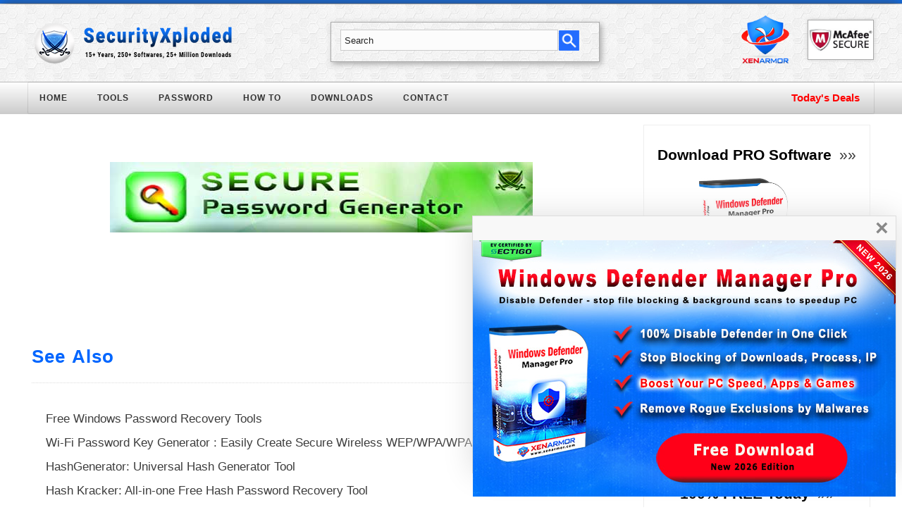

--- FILE ---
content_type: text/html; charset=UTF-8
request_url: https://www.securityxploded.com/secure-password-generator.php
body_size: 15342
content:



<!DOCTYPE html>
<html lang="en">

<head>

<link rel="shortcut icon" href="https://securityxploded.com/favicon.ico"/> 
<link rel="stylesheet" type="text/css" href="https://securityxploded.com/securityxploded.css" />
<!--<meta name="viewport" content="width=device-width, initial-scale=1.0">-->
<meta http-equiv="Content-Language" content="en-us"/>
<meta http-equiv="Content-Type" content="text/html; charset=utf-8" />
<meta http-equiv="Keep-Alive" content="300" />
<meta name="description" content="SecurityXploded is an Infosec Research Organization offering 200+ FREE Security/Password Recovery Tools, latest Research Articles and FREE Training on Reversing/Malware Analysis"/>
<meta name="author" content="Nagareshwar Talekar" />

<meta name="viewport" content="width=device-width, initial-scale=1">

<!-- <meta name="norton-safeweb-site-verification" content="ipusowctydl7lkrq02ksfw1tybg4a9gtxurv4o4n20najmrrbk2ohdht1f06u017m76v-0ygohgfm3e25938e41wttnjb4a8f1dsuzm0fzm989xsf17khe35ll0qcr1l" />


//<script async src="https://securityxploded.com/js.cookie.js"></script>

<script src="https://securityxploded.com/snowstorm.js"></script>
-->





<script async type="text/javascript" src="https://securityxploded.com/jquery.min.js"></script>

<script async src="https://securityxploded.com/prefix-free.js"></script>


<script type="text/javascript">


window.onload = OnLoadChangeSize;


//source: https://www.codexworld.com/create-email-subscription-popup-jquery/
//https://divimode.com/how-to-display-a-popup-only-once-per-day/#option-2-localstorage
function subscriptionPopup()
{
	
    // get the sxpopup
    var sxpopup = $('#sxsubbox');
	//var sxbody = $('#overlay');
    
	
	//position the box bottom right corner
	$.fn.setposition = function() 
	{
		this.css("position", "fixed");
		this.css("top", ($(window).height() - this.height()-50) + "px");
		this.css("left", ($(window).width() - this.width()-10) + "px");
		return this;
	}
	
	sxpopup.setposition();	
	
    // show the popup box now
    sxpopup.show();
	
	
    // popboxclose the sxpopup once popboxclose element is clicked
    $(".popboxclose").on('click',function()
	{
        sxpopup.hide();
		//sxbody.fadeTo(500, 1);
    });
   
		   
}




//source: https://www.codexworld.com/create-email-subscription-popup-jquery/
//https://divimode.com/how-to-display-a-popup-only-once-per-day/#option-2-localstorage
//
function ShowGiftBox()
{
    // get the sxpopup
    var sxpopup = $('#sxgiftbox');
    
	//position the box bottom right corner
	$.fn.setposition = function() 
	{
		this.css("position", "fixed");
		this.css("top", ($(window).height()/2 - this.height()/2) + "px");
		this.css("left", ($(window).width() - this.width()-10) + "px");
		return this;
	}
	
	sxpopup.setposition();	
	 
    // show the popup box now
    sxpopup.show();

    // popboxclose the sxpopup once popboxclose element is clicked
    $(".giftboxclose").on('click',function()
	{
        sxpopup.hide();
    });
 
		   
}


function ShowPopupScreen()
{
	
   //do not show on mobile device 
   //
   var width = (window.innerWidth > 0) ? window.innerWidth : screen.width;
  
   if( width < 700 )
      return;

  
	// First check, if localStorage is supported.
	if (window.localStorage) 
	{
		
		// Get the expiration date of the previous popup.
		var nextPopup = localStorage.getItem( 'sx_popupbox_show_time' );

		
		//if current date is less than previous popup date + 24 hours then return 
		//
		if (nextPopup > new Date()) 
		{
			return;
		}

		
		//
		//show popup screen 
		//
		
		//load image				
			document.getElementById("popupScreenImg").src = "https://xenarmor.com/images/popup-windows-defender-manager-pro-2026.jpg";  
		//document.getElementById("popupScreenImg").src = "https://xenarmor.com/images/popup-allinone-password-pro-7-2025.jpg";
		//document.getElementById("popupScreenImg").src = "https://xenarmor.com/images/popup_christmas_newyear_sale_2025.jpg";
		
		setTimeout( function() {  subscriptionPopup(); },  100);
        
		
		//set the current time in local storage 
		//
		var expires = new Date();
		expires = expires.setHours(expires.getHours() + 24);

		localStorage.setItem( 'sx_popupbox_show_time', expires );
	
	}

	
	
	/*
	//Old code - cookie based 
	
    var popDisplayed = Cookies.get('sx_popupbox_shown');

	if( popDisplayed == '1')
	{
        return false;
    }
	else
	{
        setTimeout( function() {   subscriptionPopup(); },  5000);
        
		Cookies.set('sx_popupbox_shown', '1', { expires: 1 });
    }
	
	*/

		
}







function ShowFooterBanner()
{
	
   //do not show on mobile device 
   //
   var width = (window.innerWidth > 0) ? window.innerWidth : screen.width;
  
   if( width < 700 )
      return;

  
	// First check, if localStorage is supported.
	if (window.localStorage) 
	{
		// Get the expiration date of the previous popup.
		var nextPopup = localStorage.getItem( 'sx_footerbox_show_time' );
		
		//if current date is less than previous popup date + 24 hours then return 
		//
		if (nextPopup > new Date()) 
		{
			return;
		}

		
		//
		//show footer banner 
		//
		//load image
		document.getElementById("sxfooterbox_image").src = "https://securityxploded.com/images/xenarmor-footer-banner-christmas_2023.jpg";
	
	   jQuery(document).ready(function($)
		{
			var xenfooterbox = $("#sxfooterbox");
	  
			const p_top = window.innerHeight - xenfooterbox.height()-20;
			var p_left  = 0;
			//console.error('window width=%d & height = %d', window.innerWidth , window.innerHeight );  
			//console.error('footerbanner width=%d & height = %d', xenfooterbox.width() , xenfooterbox.height() );  
			
			if( window.innerWidth > xenfooterbox.width())
			{
				p_left = (window.innerWidth - xenfooterbox.width()) / 2;
				//console.error("Window width greater than banner => so left position %d",  p_left);  
			}
			
			
			$("#sxfooterbox").css({ 
				position: "fixed",
				top: p_top + "px",
				left: p_left + "px"
			});

			xenfooterbox.show();
			
			  // popboxclose the sxpopup once popboxclose element is clicked
				$(".sxfooterbox_close").on('click',function()
				{
					xenfooterbox.hide();
				});
				
		}
		);
	
	
		//set the current time in local storage 
		//
		var expires = new Date();
		expires = expires.setHours(expires.getHours() + 24);

		localStorage.setItem( 'sx_footerbox_show_time', expires );
	
	}
		
}





 var finalwidth = 0;
 
function OnLoadChangeSize()
{
    /*
	 var viewportwidth;
	 var viewportheight;
	  
	  
	 // the more standards compliant browsers (mozilla/netscape/opera/IE7) use window.innerWidth and window.innerHeight
	  
	 if (typeof window.innerWidth != 'undefined')
	 {
		  viewportwidth = window.innerWidth;
		  viewportheight = window.innerHeight;
		  
		 // alert(viewportwidth);
	 }
	 else if (typeof document.documentElement != 'undefined'  && typeof document.documentElement.clientWidth != 'undefined' && document.documentElement.clientWidth != 0)
	 {
		 // IE6 in standards compliant mode (i.e. with a valid doctype as the first line in the document)
		   viewportwidth = document.documentElement.clientWidth;
		   viewportheight = document.documentElement.clientHeight;
	 }
	 else
	 {
		 // older versions of IE
		   viewportwidth = document.getElementsByTagName('body')[0].clientWidth;
		   viewportheight = document.getElementsByTagName('body')[0].clientHeight;
	 }

		
	 
	var w = window.innerWidth || document.documentElement.clientWidth || document.body.clientWidth;

	var h = window.innerHeight  || document.documentElement.clientHeight || document.body.clientHeight; 

	*/
	
	
	var ws = window.screen.width;
	var hs = window.screen.height;
	
	
	 var bodyHeader = document.getElementById('sx_header_body');
	 var bodyMenu = document.getElementById('sx_menu_body');
	 var bodyCore = document.getElementById('sx_core_body');
	 var bodyFooter1 = document.getElementById('sxfooterbody1');
	 var bodyFooter2 = document.getElementById('sxfooterbody2');
	 
	 
	 if(  ws < 1200 )
	 {
		 finalwidth = ws;
	 }
	 else
	 {
		 finalwidth = "1200px";		  
	 }

	 
	 
	  //Now set the final width of various sections 
	 //
	 bodyHeader.style.width = finalwidth;	 
	 bodyMenu.style.width = finalwidth;	 
	 bodyFooter2.style.width = finalwidth;	 
	 
	 
	 if( bodyCore != null )
		bodyCore.style.width = finalwidth;	 
	 
	 if( bodyFooter1 != null )
		bodyFooter1.style.width = finalwidth;	 
	
	 
	 
	 
	 //disable header right section if less than 600
	 if( ws < 600 )
	 {
		var bodyHeader2 = document.getElementById('sx_header_body2');
		  
		 if (bodyHeader2 != null )
		 {
			bodyHeader2.style.width = "0px";
			bodyHeader2.style.display = "none";
		 }
		  
		 if( bodyFooter1 != null )
		 {
			bodyFooter1.style.width = "0px";
			bodyFooter1.style.display = "none";
		 }
		  
	 }
	 
	 
	 
	 //disable sidebar if less than 800px
	 if( ws < 800 )
	 {
		  var bodySidebar = document.getElementById('sxsidebarbody');
		  
		  if (bodySidebar != null )
		  {
			bodySidebar.style.width = "0px";
			bodySidebar.style.display = "none";
		  }
	 }
	 
	 
	 //ShowGiftBox();
	 
	 //ShowFooterBanner();
	 
	 // Now show the popup screen
	 //	 
	 ShowPopupScreen();
	 
	 //var strtext = "Your screen width=" +  ws  +  " & height=" + hs  + " <br> Final body width=" + finalwidth;
	 
	 //alert(strtext);
	 
}
 
 
 
 
 
 
 function OnTextBlur()
{
	var textbox = document.searchform.q;
	
	if( textbox.value == "" )
	{
		textbox.value = "Search";
	}
}



function OnTextFocus()
{
	var textbox = document.searchform.q;
	
	if( textbox.value == "Search" )
	{
		textbox.value = "";
	}
}


 

 
 
 
</script>



<script data-cfasync="false" nonce="9c30cf52-464e-4cdc-a0e0-a877bf3d9d60">try{(function(w,d){!function(j,k,l,m){if(j.zaraz)console.error("zaraz is loaded twice");else{j[l]=j[l]||{};j[l].executed=[];j.zaraz={deferred:[],listeners:[]};j.zaraz._v="5874";j.zaraz._n="9c30cf52-464e-4cdc-a0e0-a877bf3d9d60";j.zaraz.q=[];j.zaraz._f=function(n){return async function(){var o=Array.prototype.slice.call(arguments);j.zaraz.q.push({m:n,a:o})}};for(const p of["track","set","debug"])j.zaraz[p]=j.zaraz._f(p);j.zaraz.init=()=>{var q=k.getElementsByTagName(m)[0],r=k.createElement(m),s=k.getElementsByTagName("title")[0];s&&(j[l].t=k.getElementsByTagName("title")[0].text);j[l].x=Math.random();j[l].w=j.screen.width;j[l].h=j.screen.height;j[l].j=j.innerHeight;j[l].e=j.innerWidth;j[l].l=j.location.href;j[l].r=k.referrer;j[l].k=j.screen.colorDepth;j[l].n=k.characterSet;j[l].o=(new Date).getTimezoneOffset();if(j.dataLayer)for(const t of Object.entries(Object.entries(dataLayer).reduce((u,v)=>({...u[1],...v[1]}),{})))zaraz.set(t[0],t[1],{scope:"page"});j[l].q=[];for(;j.zaraz.q.length;){const w=j.zaraz.q.shift();j[l].q.push(w)}r.defer=!0;for(const x of[localStorage,sessionStorage])Object.keys(x||{}).filter(z=>z.startsWith("_zaraz_")).forEach(y=>{try{j[l]["z_"+y.slice(7)]=JSON.parse(x.getItem(y))}catch{j[l]["z_"+y.slice(7)]=x.getItem(y)}});r.referrerPolicy="origin";r.src="/cdn-cgi/zaraz/s.js?z="+btoa(encodeURIComponent(JSON.stringify(j[l])));q.parentNode.insertBefore(r,q)};["complete","interactive"].includes(k.readyState)?zaraz.init():j.addEventListener("DOMContentLoaded",zaraz.init)}}(w,d,"zarazData","script");window.zaraz._p=async d$=>new Promise(ea=>{if(d$){d$.e&&d$.e.forEach(eb=>{try{const ec=d.querySelector("script[nonce]"),ed=ec?.nonce||ec?.getAttribute("nonce"),ee=d.createElement("script");ed&&(ee.nonce=ed);ee.innerHTML=eb;ee.onload=()=>{d.head.removeChild(ee)};d.head.appendChild(ee)}catch(ef){console.error(`Error executing script: ${eb}\n`,ef)}});Promise.allSettled((d$.f||[]).map(eg=>fetch(eg[0],eg[1])))}ea()});zaraz._p({"e":["(function(w,d){})(window,document)"]});})(window,document)}catch(e){throw fetch("/cdn-cgi/zaraz/t"),e;};</script></head>




<!-- Send  the header part to browser, in the mean time we can process content -->


<!--<body id="sxbody"   onload="javascript:OnLoadChangeSize()">-->

<body id="sxbody" onload="javascript:OnLoadChangeSize()">
<div id="overlay">


<!--
<iframe name="inlineframe" src="http://securityphresh.com/iframe_newsticker.html" frameborder="0" scrolling="no" width="100%" height="50px" style="text-align:center;vertical-align:top;border:0px;margin-top:-6px;"></iframe>

<br>

-->




<!--
<div style="width:100%; background-color:#eee;height:35px; border-bottom:1px solid #ddd;text-align:center; vertical-align:middle;">

<center>
<div id="topbarmenu" style="width:1200px;">

	<ul><li>
    <a  href="https://securityxploded.com">SecurityXploded&nbsp;&nbsp;|&nbsp;&nbsp;</a> 
	<a href="http://securityphresh.com" target="_blank"> SecurityPhresh&nbsp;&nbsp;|&nbsp;&nbsp;</a>
    <a  href="http://securitytrainings.net/" target="_blank"> SecurityTrainings&nbsp;&nbsp;|&nbsp;&nbsp;</a>
    <a  href="http://malwarenet.com/" target="_blank"> MalwareNet&nbsp;&nbsp;|&nbsp;&nbsp;</a>
    <a  href="http://xenarmor.com" target="_blank">XenArmor</a>
    </li>
	</ul>
            
</div>

</center>
</div> 
-->

<div style="width:100%; height:5px; background-color:#0c6ef0; border-bottom:1px solid #ddd;">
</div>


<table  cellspacing="0" cellpadding="0"  border="0" width="100%"  class="main_body_topbar" style="height:110px;border-bottom:1px solid #bbb;background-image: url(https://securityxploded.com/images/bg-pattern1.png);  background-repeat:repeat;">

<!--
<table cellspacing="0" cellpadding="0"  border="0" width="100%"  class="main_body_topbar" style="height:110px;border-bottom:1px solid #bbb;background-image: url(https://securityxploded.com/images/bg-christmas.jpg); background-repeat:repeat;">
-->


	<tr><td style="text-align:center; vertical-align:middle;"> 
	
		<center>
        
       
	  <table id="sx_header_body"  width='1200px'  cellspacing="0" cellpadding="0"   style="height:110px;padding-top:15px;background-image: url(https://securityxploded.com/images/bg-pattern1.png); background-repeat:repeat;"  >
		
	
	 
    	
		
         
        
			<tr>
            <td style="text-align:left;padding-left:0px;vertical-align:top;">

	
<a href="https://securityxploded.com/" style="border:0px;">
				<img alt="SecurityXploded.com" src="https://securityxploded.com/images/header-banner-2024.png"  width=300 height=70 style="vertical-align: middle; border:0px;padding-top:5px;"> 
			
					</a>
		
			
			<!--
				<a href="https://securityxploded.com/" style="border:0px;">
	            <img alt="SecurityXploded.com" src="https://securityxploded.com/images/header-banner-christmas.png"  style="vertical-align: middle; border:0px;padding-top:5px;">
                </a>
				
					-->		
				<!--
				
				  <img title="Merry Christmas & Happy New Year to You !!!"  src="https://securityxploded.com/images/santa.gif"  width="80" height="80" style="vertical-align: middle; margin-left:20px;margin-top:-5px;">
		-->
			
			
	    
                </a>
			</td>
			
			
			
			
			
			<td style="text-align:left;padding-left:0px;vertical-align:top;padding-top:10px;padding-left:30px;">
            
			 <div id="searchbar1" style="border:1px ridge #aaa;height:55px;width:380px;text-align:left;vertical-align:middle; box-shadow: 3px 3px 8px #aaa; ">
			 		
					
					<form name="searchform"  action="searchresults.php" method="post">
				 
						
						<input type="hidden" name="cx" value="005047640295812987310:67ny2biiruw" />
						<input type="hidden" name="ie" value="UTF-8" />
						 <input type="text" name="q" value="Search" style="text-align: left;padding-left:5px;margin-top:10px; vertical-align:middle; height:26px; width: 300px;border: 1px solid #ccc; color:#222; margin-left:13px;"  class="textbox" maxlength="255"  Onblur="OnTextBlur()" OnFocus="OnTextFocus()" />
						<input name="submit" type="image" value="search" src="https://securityxploded.com/images/search_2023_new.jpg" style="width:29px;height:29px;vertical-align:middle;margin-top:10px;margin-left:-4px;">
						
					</form>
				
					
				</div>
		
			</td>
		
		
             <td id="sx_header_body2" style="text-align:right;vertical-align:top;padding-top:0px;">
			   
			   
               <a href="http://xenarmor.com" style="border:0px;" target="_blank">
				<img src="https://securityxploded.com/images/xenarmor-logo-100.png" width=70 height=70 style="vertical-align: middle;border:0px; margin-right:20px;">
       	          </a>
				  
			
            
				
				   <img title="Safe Rating by Mcafee Secure" src="https://securityxploded.com/images/rating_mcafee_secured-white-250.jpg"  class="header_image_box" width="92" height="55" style="vertical-align: middle;padding:1px; margin-right:0px;background-color:#aaa;">
       
		
	             
               
            </td>   
            
			
	


			
            </tr>
            
                 
                 
                 
        </table>  
       

	</center>

    </td></tr>
   
   
  </table>  



 <table width="100%" cellspacing="0" cellpadding="0"  border="0" width="100%" style="background-color:#111;;border-bottom:1px solid #ccc" >



	<tr><td style="text-align:center;background: -webkit-gradient(linear, center top, center bottom, from(#fff), to(#ccc)); background-image: linear-gradient(#fff, #ccc);"> 	
		
	<center>

		<table id="sx_menu_body" width='1200px'    cellspacing="0" cellpadding="0"   style="	background: -webkit-gradient(linear, center top, center bottom, from(#fff), to(#ccc)); background-image: linear-gradient(#fff, #ccc);border-radius: 2px;box-shadow: 0px 0px 1px 1px rgba(0,0,0,0.1);">
	
	
		
     
    <tr>
    <td style="height:44px;">
	
	
	<div class="wrap1" >
	
	<nav>
		<ul class="menux" style="list-style: none;vertical-align: top;padding: 0;border: 0;margin-top:-15px;">
		
			<li><a href="http://securityxploded.com/">HOME</a>
			
				<ul >
					
					<li><a href="https://xenarmor.com/" target="_blank">Our Company - XenArmor </a></li>
					<!--<li><a href="http://securityphresh.com/"  target="_blank">Top Security News</a></li> -->
                    <li><a href="http://securitytrainings.net/" target="_blank">Infosec Trainings</a></li>
					 <li><a href="http://nagareshwar.securityxploded.com/" target="_blank">Security Blog</a></li>
					
					
				</ul>
				
			</li>
			
			
			<li><a href="tools.php">TOOLS</a>
				<ul>
					  <li><a href="sale-softwares.php"><span style="color:red">New Enterprise Softwares*</span></a></li>
				
				      <li><a href="new-tool-updates.php"><span style="color:red">New Free Releases</span></a></li>
					  
					  
					  <li><a href="password-recovery-tools.php">All Password Tools</a></li>
					  
					  <li><a href="password-dump-tools.php">Password Dump Tools</a></li>
					<!--<li><a href="metasploit-password-modules.php">Metasploit Modules</a></li>
					<li><span style="padding-top:4px;padding-bottom:4px;"><hr style="border: 1px #aaa dotted;"></li>-->
					<!--<li><a href="wifi-password-security-tools.php">Wi-Fi Security Tools</a></li>-->
                   <li><a href="windows-system-security-tools.php">Windows Security Tools</a></li>
					<li><a href="network-tools.php">Network Security Tools</a></li>
					<!--<li><a href="password-recovery-tools.php">Password Tools</a></li>-->
                     
            		<li><a href="anti-spyware-tools.php">Anti-Spyware Tools</a></li>	
			<li><a href="online-tools.php">Online Security Tools</a></li>
			<li><a href="tools.php">All Security Tools</a></li>
					  
			<li ><a href="request-new-tool.php"><span style="color:red;">Request New Tool</span></a></li>	
			
									
					
				</ul>
			</li>
			
			
			<li><a href="password-recovery-tools.php">PASSWORD</a>			</li>
			
			<!--<li><a href="windows-system-security-tools.php">WINDOWS</a>			</li>-->
			
			
			<li><a href="how-to-recover-forgotten-password.php">HOW TO</a>		
			
			
				<ul>
				<li><a href="how-to-recover-forgotten-password.php">How to Recover Passwords</a>	</li>
					
					<li><a href="password-recovery-articles.php">Password Secrets Articles</a></li>
                 
				 <li><a href="latest-security-posts.php">Latest Security Articles</a>	</li>
					
					<li><a href="research.php">All Security Articles</a>	</li>
                    
				</ul>
				
				
			</li>
	
			
			
			<li><a href="download.php">DOWNLOADS</a>
				<ul>
					<li><a href="download.php">Download Center</a>	</li>
					<li><a href="padfiles.php">PAD Files</a></li>
					<!--<li><a href="sx-wallpapers.php">SX Wallpapers</a></li>-->
					
				</ul>
			</li>
		
		<!--<li><a href="testimonials.php">TESTIMONIALS</a>			</li>-->
			
		
		<!--
			<li><a href="http://securitytrainings.net/" target="_blank">TRAINING</a>
				<ul>
					<li><a href="http://securitytrainings.net/" target="_blank">Security Training</a>	</li>
                    <li><a href="http://securitytrainings.net/security-training-articles/" target="_blank">Training Articles</a></li>
                    
                    <li><a href="http://securitytrainings.net/security-training-presentations/" target="_blank">Training Presentations</a></li>
					
                    
                     <li><a href="http://securitytrainings.net/security-training-videos/" target="_blank">Training Videos***</a></li>
                     
                     <li><a href="malware-analysis-training-reference.php">Reference Guide</a></li>
					
				</ul>
			</li>
			
			
			<li ><a href="advertise.php"><span style="">ADVERTISE<span style="color:red;font-size:18px">*</span></span></a></li>
			-->
			
			<li ><a href="contact.php">CONTACT</a>
				<ul>
					
					<li><a href="contact.php">Contact us</a>	</li>
					<li><a href="about.php">About us</a>	</li>
					<li><a href="advertise.php">Advertise</a></li>
					<li><a href="advertise.php#post">Sponsored Post</a></li>
					<li><a href="testimonials.php">Testimonials</a>			</li>
					
					
					
					<!--<li><a href="contact.php#follow">Follow us</a></li>
					<li><a href="http://securityxploded.com/subscribe-email-alerts.php">Subscribe</a></li>
					<!--<li><a href="rss-feeds.php">RSS Feeds</a></li>-->
					<!--<li><a href="site-feedback.php">Send Feedback</a></li>-->
					
					
				</ul>
			</li>	
			
			<!--
			<li ><a href="sale-softwares.php"><span style="color:red;font-size:14px;font-weight:600;">Black Friday Deals</span></a></li>	
			-->
			
			
			<!--
			<li ><a href="https://xenarmor.com/wifipasswordrecoverypro-free-full-version-software/?utm_source=website_sx&utm_medium=website&utm_campaign=upgradetopro_home_wifi&utm_term=upgradetopro_home_wifi"><span style="color:red;font-size:14px;font-weight:700;">FREE Giveaway</span></a></li>
			
			 <li ><a href="free-giveaway-software.php"><span style="color:red;font-size:14px;font-weight:700;">FREE Giveaway</span></a></li> -->
			
			
				<!--
					
				
			
	
			<li><a href="about.php">ABOUT</a>
				<ul>
					
					<li><a href="about.php#nagareshwar">About Founder</a></li>-->
					<!--	<li><a href="contributors.php">The SX Team</a></li><!--	
					<!--<li><a href="partners.php">Partners</a></li>
                   	<li><a href="awards.php">Awards</a></li>
					<li><a href="testimonials.php">Testimonials</a></li>
					<li><a href="about.php">About SX</a>	</li>
					<li><a href="about.php#xenarmor">About Company</a>	</li>
					
				</ul>
			</li>				
			
		
					
			<li><a href="http://securityxploded.com/">OUR NETWORK</a>
				<ul>
				    <li><a  href="https://xenarmor.com" target="_blank">XenArmor</a> </li>
					<li><a href="http://securityphresh.com" target="_blank"> SecurityPhresh</a></li>
				    <li> <a  href="http://securitytrainings.net/" target="_blank"> SecurityTrainings</a></li>
					<li><a  href="http://malwarenet.com/" target="_blank"> MalwareNet</a></li>
					<li>  <a  href="http://securityxploded.com">SecurityXploded</a> </li>
				</ul>
			</li>
			
			-->
					
					<!--
			  <li><a href="new-tool-updates.php" ><span style="color:red">New Releases</span></a>-->
			
			
			
		
		</ul>
		<div class="clearfix"></div>
		
				
	
	</nav>
	</div>
	
	
	
		
		</td>
			
	
        
		<td style="text-align:right; padding-right:20px;vertical-align:middle;">
		
             
   
   	<div>
	<a href="sale-softwares.php"><span style="color:red;font-size:15px;font-weight:600;"><sxblink>Today's Deals</sxblink></span></a>
	
	
	
	<!-- 
	
	<a href="sale-softwares.php"><span style="color:red;font-size:15px;font-weight:600;"><sxblink>New Year Deals</sxblink></span></a>
	
	<a href="sale-softwares.php"><span style="color:red;font-size:15px;font-weight:600;"><sxblink>Super Spring Sale</sxblink></span></a>    
	-->
	
	
	</div>
	
	
	
		<!-- Social Follow up Menu -->            
   
<!--

<img src="https://cdn.securityxploded.com/images/comodo_secure_seal_113x59_transp.png" width=77 height=40 style="padding-right:0; margin-top:0px;" >
 
		<div style="float:right; vertical-align:middle;margin-top:0px;">
   

<iframe src="https://www.facebook.com/plugins/like.php?href=https%3A%2F%2Fwww.facebook.com%2Fpages%2FSecurityXploded%2F104721292928445&width=84&layout=button_count&action=like&show_faces=false&share=false&height=21&appId" width="84" height="21" style="border:none;overflow:hidden;padding-right:10px;" scrolling="no" frameborder="0" allowTransparency="true"></iframe>


	<a href="http://www.facebook.com/pages/SecurityXploded/104721292928445" target="_blank" style="border-width:0px;">
		<img alt="facebook" src="images/social1_facebook32.png" width="26" height="26"  title="Follow us on Facebook" style="border-width:0px;padding-right:6px;  margin-top:6px;opacity: 0.7;"   onmouseover="OnHover(this);" onmouseout="OnUnhover(this);"></a>

		
			<a href="https://plus.google.com/+SecurityxplodedPage" target="_blank">
	<img alt="Join us on Google+" src="images/social1_google_plus32.png" width="26" height="26"  title="Follow us on Google+" style="border-width:0px;padding-right:6px;  margin-top:6px;opacity: 0.7;"   onmouseover="OnHover(this);" onmouseout="OnUnhover(this);"></a>	
 
			<a href="http://twitter.com/securityxploded" target="_blank" style="border-width:0px;">
	<img alt="Twitter" src="images/social1_twitter32.png" width="26" height="26"  title="Follow us on Twitter" style="border-width:0px;padding-right:6px;  margin-top:6px;opacity: 0.7;"   onmouseover="OnHover(this);" onmouseout="OnUnhover(this);"></a>
	
	

		<a href="http://pinterest.com/securityxploded/" target="_blank" style="border-width:0px;">
		<img alt="Youtube" src="images/social1_pinterest32.png" width="26" height="26"  title="Follow us on Pinterest" style="border-width:0px;padding-right:6px;  margin-top:6px;opacity: 0.7;" onmouseover="OnHover(this);" onmouseout="OnUnhover(this);"></a>


		<a href="rss-feeds.php" style="border-width:0px;">
		<img alt="RSS Feeds" src="images/social1_rss32.png" width="26" height="26"  title="Follow through our RSS Feeds" style="border-width:0px;padding-right:6px;  margin-top:6px;opacity: 0.7;"  onmouseover="OnHover(this);" onmouseout="OnUnhover(this);"></a>

    
  
    </div>            
	-->
	
	
		<!--
		  
			<div id="searchbar" style="margin-top:0px;">
			<form name="searchform" action="searchresults.php" method="post">
			 
			    <input type="hidden" name="cx" value="005047640295812987310:67ny2biiruw" />
			    <input type="hidden" name="ie" value="UTF-8" />
			    <input type="text" name="q" value="Search" style="width: 235px;"  class="textbox_search" maxlength="255"  Onblur="SetDefaultText()" OnFocus="OnSetFocus()"/>
			    <input name="submit" type="image" value="search" src="images/search1.png" style="width:40px;height:25px;vertical-align:middle;padding-right:3px;">
		  		
			</form>
		</div>
        
        
        
        -->
        
        
        
        
        
        <!--
        
        <span style="margin-top:-10px">

		<a href="https://groups.google.com/forum/?fromgroups#!forum/securityxploded" target="_blank">
	<img alt="Mailing List" src="images/contact-mailing-list.jpg" width="22" height="22"  title="Join our Mailing List" style="border-width:0px;padding-right:6px;  margin-top:8px;"></a>


			<a href="https://plus.google.com/+SecurityxplodedPage" target="_blank">
	<img alt="Join us on Google+" src="images/contact_google_plus.jpg" width="22" height="22"  title="Follow us on Google+" style="border-width:0px;padding-right:6px;  margin-top:8px;"></a>	
 
			<a href="http://twitter.com/securityxploded" target="_blank" style="border-width:0px;">
	<img alt="Twitter" src="images/contact_twitter.jpg" width="22" height="22"  title="Follow us on Twitter" style="border-width:0px;padding-right:6px;  margin-top:8px;"></a>
	
	
	
		<a href="http://www.facebook.com/pages/SecurityXploded/104721292928445" target="_blank" style="border-width:0px;">
		<img alt="facebook" src="images/contact_facebook.jpg" width="22" height="22"  title="Follow us on Facebook" style="border-width:0px;padding-right:6px;  margin-top:8px;"></a>



		<a href="rss-feeds.php" style="border-width:0px;">
		<img alt="RSS Feeds" src="images/contact_rss.jpg" width="22" height="22"  title="Follow through our RSS Feeds" style="border-width:0px;padding-right:6px;  margin-top:8px;"></a>


	
</span>
-->



</td>

</tr>
			
   
		</table>
		
   </center>	
   
   </td>    
   </tr>
   
 </table>  
 

	
 
			 <!--
               <div style="position:absolute;top:188px; background:none; height: 53px; margin-left:0px;">
          <a href="https://twitter.com/share" class="twitter-share-button" data-url="" data-via="SecurityXploded" data-related="SecurityXploded" data-hashtags="SecurityXploded">Tweet</a>
<script>!function(d,s,id){var js,fjs=d.getElementsByTagName(s)[0],p=/^http:/.test(d.location)?'http':'https';if(!d.getElementById(id)){js=d.createElement(s);js.id=id;js.src=p+'://platform.twitter.com/widgets.js';fjs.parentNode.insertBefore(js,fjs);}}(document, 'script', 'twitter-wjs');</script>

     </div>

   
    
            <div style="position:absolute;top:188px; background:none; height: 53px; margin-left:0px;">
                
                <iframe title="Twitter For Websites: Tweet Button" style="width: 110px; height: 20px;" src="http://platform0.twitter.com/widgets/tweet_button.html?_=1293126281044&amp;count=horizontal&amp;lang=en&amp;text=SecurityXploded&amp;url=https%3A%2F%2Fwww.securityxploded.com%2Fsecure-password-generator.php&amp;via=securityxploded" allowtransparency="true" tabindex="0" class="twitter-share-button twitter-count-horizontal" frameborder="0" scrolling="no"></iframe>
                
                    
            </div>
			
			   <iframe src="//www.facebook.com/plugins/like.php?href=https%3A%2F%2Fwww.facebook.com%2Fpages%2FSecurityXploded%2F104721292928445&amp;send=false&amp;layout=standard&amp;width=650&amp;show_faces=false&amp;action=like&amp;colorscheme=light&amp;font=verdana&amp;height=35" scrolling="no" frameborder="0" style="border:none; overflow:hidden; width:650px; height:35px;" allowTransparency="true"></iframe>
			   
			   
			   <div id="searchbar" style="margin-top:8px;">
			<form name="searchform" action="searchresults.php" method="post">
			 
			    <input type="hidden" name="cx" value="005047640295812987310:67ny2biiruw" />
			    <input type="hidden" name="ie" value="UTF-8" />
			    <input type="text" name="q" value="Search" style="text-align: left; vertical-align:middle; height:22px; width: 225px;border: 1px solid #cccccc; color:#444444; padding-left:5px;"  class="textbox" maxlength="255"  Onblur="SetDefaultText()" OnFocus="OnSetFocus()"/>
			    <input name="submit" type="image" value="search" src="images/search.png" style="width:40px;height:25px;vertical-align:middle;padding-right:3px;">
		  		
			</form>
		</div>
		
		style="background-image: url('images/background.png'); background-repeat:repeat;"
            -->
            
			

 <table width="100%" cellspacing="0" cellpadding="0" >
                 

	
            <tr>
                <td style="vertical-align:top;text-align:center;padding-left:10px;" >
                
                <center>
				
				
                <table id="sx_core_body" width='1200px'  cellspacing="0" cellpadding="0" style="padding-left:0px;padding-right:10px;">
                
           
                    <tr>			
			


			
<td style="vertical-align:top">
<head>
<meta http-equiv="Content-Language" content="en-us">
<title> Secure Password Generator : Free Desktop based Random Password Creator Tool | www.SecurityXploded.com </title>
<meta name="keywords" content="Secure Password, Secure Password Generator, Strong Password, Random Password, Random Password Generator, Random Password Tool"/>

<link rel="stylesheet" type="text/css" href="securityxploded.css">
<script data-cfasync="false" nonce="9c30cf52-464e-4cdc-a0e0-a877bf3d9d60">try{(function(w,d){!function(j,k,l,m){if(j.zaraz)console.error("zaraz is loaded twice");else{j[l]=j[l]||{};j[l].executed=[];j.zaraz={deferred:[],listeners:[]};j.zaraz._v="5874";j.zaraz._n="9c30cf52-464e-4cdc-a0e0-a877bf3d9d60";j.zaraz.q=[];j.zaraz._f=function(n){return async function(){var o=Array.prototype.slice.call(arguments);j.zaraz.q.push({m:n,a:o})}};for(const p of["track","set","debug"])j.zaraz[p]=j.zaraz._f(p);j.zaraz.init=()=>{var q=k.getElementsByTagName(m)[0],r=k.createElement(m),s=k.getElementsByTagName("title")[0];s&&(j[l].t=k.getElementsByTagName("title")[0].text);j[l].x=Math.random();j[l].w=j.screen.width;j[l].h=j.screen.height;j[l].j=j.innerHeight;j[l].e=j.innerWidth;j[l].l=j.location.href;j[l].r=k.referrer;j[l].k=j.screen.colorDepth;j[l].n=k.characterSet;j[l].o=(new Date).getTimezoneOffset();if(j.dataLayer)for(const t of Object.entries(Object.entries(dataLayer).reduce((u,v)=>({...u[1],...v[1]}),{})))zaraz.set(t[0],t[1],{scope:"page"});j[l].q=[];for(;j.zaraz.q.length;){const w=j.zaraz.q.shift();j[l].q.push(w)}r.defer=!0;for(const x of[localStorage,sessionStorage])Object.keys(x||{}).filter(z=>z.startsWith("_zaraz_")).forEach(y=>{try{j[l]["z_"+y.slice(7)]=JSON.parse(x.getItem(y))}catch{j[l]["z_"+y.slice(7)]=x.getItem(y)}});r.referrerPolicy="origin";r.src="/cdn-cgi/zaraz/s.js?z="+btoa(encodeURIComponent(JSON.stringify(j[l])));q.parentNode.insertBefore(r,q)};["complete","interactive"].includes(k.readyState)?zaraz.init():j.addEventListener("DOMContentLoaded",zaraz.init)}}(w,d,"zarazData","script");window.zaraz._p=async d$=>new Promise(ea=>{if(d$){d$.e&&d$.e.forEach(eb=>{try{const ec=d.querySelector("script[nonce]"),ed=ec?.nonce||ec?.getAttribute("nonce"),ee=d.createElement("script");ed&&(ee.nonce=ed);ee.innerHTML=eb;ee.onload=()=>{d.head.removeChild(ee)};d.head.appendChild(ee)}catch(ef){console.error(`Error executing script: ${eb}\n`,ef)}});Promise.allSettled((d$.f||[]).map(eg=>fetch(eg[0],eg[1])))}ea()});zaraz._p({"e":["(function(w,d){})(window,document)"]});})(window,document)}catch(e){throw fetch("/cdn-cgi/zaraz/t"),e;};</script></head>

<table style="width: 98%; float: left" cellpadding="0" cellspacing="0">
	<tr>
		<td>&nbsp;</td>
	</tr>
	<tr>
		<td>&nbsp;</td>
	</tr>
<tr>
		<td style="text-align:center">
		<img alt="SecurePasswordGenerator" src="images/securepasswordgenerator_banner.jpg" width="600" height="100" ></td>
	</tr>
	
	
	<tr>
		<td>&nbsp;</td>
	</tr>
	
	<tr>
		<td>&nbsp;</td>
	</tr>
		
	<tr>
		<td>&nbsp;</td>
	</tr>




  <tr>
		<td>&nbsp;</td>
	</tr>
	<tr>
		<td class="page_subheader">See Also</td>
	</tr>
	<tr> <td style="height: 8px">&nbsp;</td> 	</tr>

	<tr>
	<td>
		<div style="margin-left:20px;">
	 	   <a href="password-recovery-tools.php">Free Windows Password Recovery Tools</a><br>
            <a href="wifi-password-key-generator.php"> Wi-Fi Password Key Generator : Easily Create Secure Wireless WEP/WPA/WPA2 Keys</a><br>
            
           <a href="hashgenerator.php">HashGenerator: Universal Hash Generator 
			Tool</a>
             <br>
            <a href="http://securityxploded.com/hash-kracker.php" target="_blank">Hash Kracker: All-in-one Free Hash Password Recovery Tool</a><br />
			               
          <a href="salted-hash-generator.php">
			 	Salted Hash Generator : All-in-one Salted Hash Generation Tool</a>
                <br>
            
            
		</div>
		</td>
	</tr>
	
		<tr>
		<td>&nbsp;</td>
	</tr>
	<tr>
		<td>&nbsp;</td>
	</tr>

	<tr>
		<td>&nbsp;</td>
	</tr>

<tr>
		<td class="page_subheader">Contents</td>
	</tr>
	

	<tr> <td style="height: 8px"></td> 	</tr>
	

	<tr>
		<td>
		<ul style="list-style-image:url('images/sx_icon_about_bullet.png');" >
			<li><a href="#About_SecurePasswordGenerator">About</a> </li>
			
			<li><a href="#Installing_SecurePasswordGenerator">Installation &amp; Un-installation</a></li>
			<li><a href="#Using_SecurePasswordGenerator_GUI">How to Use?</a></li>
            <li><a href="#Screenshots_SecurePasswordGenerator">Screenshots</a></li>
			<li><a href="#History_SecurePasswordGenerator">Release History</a></li>
			<li><a href="#Vistauacmaker_Download">Download 
			</a>&nbsp;&nbsp;<span style="color:red;font-family:'Courier New';font-style:italic"> New v3.0</span>
<br></li>
		</ul>
		</td>
	</tr>
	

	<tr>
		<td>&nbsp;</td>
	</tr>
	

	<tr>
	  <td>&nbsp;</td>
  </tr>
	<tr>
		<td>&nbsp;</td>
	</tr>



	<tr>
		<td class="page_subheader"><a name="About_SecurePasswordGenerator"></a>About</td>
	</tr>
	<tr> <td style="height: 8px"></td> 	</tr>
	
		<tr>
		<td>
		
		<table style="width: 100%; float:left" cellpadding="0" cellspacing="0" > 
		<tr>
			<td width="120" style="text-align:center;vertical-align:middle">
		    <img style="border: solid 0px blue;" alt="" src="images/securepasswordgenerator_icon.png" width="64" height="64" >
		</td>
		<td style="text-align:justify;vertical-align:top"><strong>Secure Password Generator</strong> is  is a free desktop based tool to quickly generate strong &amp; secure password. </td>
		
	
		</tr>
		</table>

		</td>
	</tr>
<tr> <td style="height: 8px"></td> 	</tr>


	<tr>
		<td style="text-align:justify">
		  <p>With a growing incidents of <strong>web server hacking</strong> and database compromises, these days there is a greater need to use strong password. This will prevent your password from being decrypted if your password hash falls into the wrong hands.<br />
		  </p>
		 <br />
		  <p>Secure Password Generator helps you to create <strong>strong password</strong> using one or more of the following character sets</p>
		  <ul style="line-height:200%; color:green;font-weight:bold;">
		    <li> Uppercase Letters (A-Z)</li>
		    <li> Lowercase Letters (a-z)</li>
		    <li> Numbers (0-9)</li>
		    <li> Special Symbols ($,#, ?, *, &amp; etc)<br />
	        </li>
	      </ul>
		 <br />
		  <p>It is very easy to use with a nice GUI interface. You can generate password of length ranging from 5 to <strong>500 characters</strong>. </p>
           <br />
		  <p>Also being a <strong>offline tool</strong> makes it easy to use anytime anywhere without internet connectivity.
	      </p>
		 <br />
		  <p>It is fully <strong>portable</strong> tool and  includes Installer also. It works on both 32 bit &amp; 64 bit platforms starting from Windows XP to new <strong>Windows 10 version.</strong>
	      </p>
      </td>
	</tr>
	<tr>
		<td>&nbsp;</td>
	</tr>
	<tr>
		<td>&nbsp;</td>
	</tr>
	<tr>
		<td>&nbsp;</td>
	</tr>
	
	
	<tr>
		<td class="page_subheader"><a name="Installing_SecurePasswordGenerator"></a>Installation &amp; Un-installation</td>
	</tr>
	
	
	
<tr> <td style="height: 8px"></td> 	</tr>

	
	
	
	<tr>
		<td>SecurePasswordGenerator comes with 
		Installer so that you can install it locally on your system for regular usage. This 
		installer has intuitive wizard which 
	  guides you through series of steps in completion of installation.</td>
	</tr>
	
	
	
	<tr>
		<td>&nbsp;</td>
	</tr>
	
	
	
	<tr>
		<td>At any point of time, you can uninstall the product using the
		<strong>Uninstaller</strong> located at following location (by default)</td>
	</tr>
	
	
	
	<tr>
		<td>&nbsp;</td>
	</tr>
	
	
	<tr> 
		<td class="page_code" style="padding-left:50px;">[Windows 32 bit] <br>
		C:\Program Files\SecurityXploded\SecurePasswordGenerator<br><br>[Windows 64 bit]<br>
		C:\Program Files 
	  (x86)\SecurityXploded\SecurePasswordGenerator</td>
	</tr>
	
	
	
	
	
	
	<tr>
		<td>&nbsp;</td>
	</tr>
	
	
	
	<tr>
		<td>&nbsp;</td>
	</tr>
	
	
	
	<tr>
		<td>&nbsp;</td>
	</tr>


	
	<tr>
		<td class="page_subheader"><a name="Using_SecurePasswordGenerator_GUI"></a>How to Use?</td>
	</tr>
	<tr> <td style="height: 8px"></td> 	</tr>
	<tr>
		<td><p>'Secure Password Generator' is very easy to use tool with its cool GUI interface.</p>
		  <p>Here are simple usage instructions,
		</td>
	</tr>
	<tr>
		<td><ul style="list-style-type:decimal;line-height:180%;">
		  <li >Launch 'Secure Password Generator' on your system </li>
		  <li >		    Select one or more 'Character Set' </li>
		  <li >Enter the desired Password Length between 5 to 500.</li>
		  <li >		    Next  click on 'Generate Password' and new random password is generated as shown in the screenshot below.</li>
		  <li >		    New password is automatically copied to the clipboard. Also  you can manually copy this  password and use it wherever you want.		</li>
		</ul>
		
		</td>
	</tr>
	<tr>
	  <td>&nbsp;</td>
  </tr>
	<tr>
	  <td>&nbsp;</td>
  </tr>
	<tr>
		<td>&nbsp;</td>
	</tr>
    
    <tr>
		<td class="page_subheader"><a name="Screenshots_SecurePasswordGenerator"></a>Screenshots</td>
	</tr>
	<tr> <td style="height: 8px"></td> 	</tr>
	<tr>
		<td> Here is the 
	  screenshot of 'Secure Password Generator' generating new secure password</td>
	</tr>
	<tr>
		<td>&nbsp;</td>
	</tr>
	<tr>
		<td style="text-align:center"><a href="images/securepasswordgenerator_mainscreen_big.jpg"><img alt="SecurePasswordGenerator Screenshot" src="images/securepasswordgenerator_mainscreen.jpg" width="450" height="339" /></a></td>
	</tr>
		<tr>
		<td>&nbsp;</td>
	</tr>

	<tr>
		<td>&nbsp;</td>
	</tr>
	<tr>
		<td>&nbsp;</td>
	</tr>
    
    
    

	<tr>
		<td class="page_subheader"><a name="History_SecurePasswordGenerator"></a>History</td>
	</tr>
	<tr> <td style="height: 20px"></td> 	</tr>

	<tr><td>
		<table width="90%"  align="center" cellpadding="0" cellspacing="0">
		<tbody style="background-image:none" class="subpage_background">
        
		<tr>
	  <td class="page_sub_subheader">Version 3.0 :&nbsp; 31st Aug 2015</td>
	  </tr>
	<tr>
		<td>Mega release with support for generating passwords on new Windows 10 operating system. Enhanced Installer for dynamically downloading of latest version.</td>
	</tr>
	<tr>
		<td>&nbsp;</td>
	</tr>
	
	
        
        <tr>
	  <td class="page_sub_subheader">Version 2.5 :&nbsp; 28th Apr 2014</td>
	  </tr>
	<tr>
		<td>Autmatically copy the generated secure password to clipboard</td>
	</tr>
	<tr>
		<td>&nbsp;</td>
	</tr>
    
    
    
    
    
        
        	<tr>
	  <td class="page_sub_subheader">Version 2.0 :&nbsp; 31st Aug 2013</td>
	  </tr>
	<tr>
		<td>Now supports generation of Password of length upto 500 characters</td>
	</tr>
	<tr>
		<td>&nbsp;</td>
	</tr>
    
    
    
    
			<tr>
	  <td class="page_sub_subheader">Version 1.5 :&nbsp; 8th May 2013</td>
	  </tr>
	<tr>
		<td>Copy Password button to quickly copy the Generated Password. Minor UI Improvements.</td>
	</tr>
	<tr>
		<td>&nbsp;</td>
	</tr>
    
    
    
    

	<tr>
	  <td class="page_sub_subheader">Version 1.0 :&nbsp; 11th Mar 2013</td>
	  </tr>
	<tr>
		<td>First public release of SecurePasswordGenerator </td>
	</tr>
	<tr>
		<td>&nbsp;</td>
	</tr>

	</tbody>
	</table>
	</td></tr>
	<tr>
		<td>&nbsp;</td>
	</tr>
	
	<tr>
		<td>&nbsp;</td>
	</tr>
	
	<tr>
		<td class="page_subheader"><a name="Vistauacmaker_Download"></a>Download</td>
	</tr>
	<tr> <td style="height: 8px"></td> 	</tr>
	
	<tr>
		<td>
		<center>
		<table width="95%"  align="center" cellpadding="5" cellspacing="0">
		<tbody style="background-image:none" class="subpage_background">
		<tr><td style="font-size:12px;vertical-align:middle">
				
                
                <div style="margin-left:20px;padding-top:15px;background-image:none">
			<a href="download.php#securepasswordgenerator"><font style="font-size:12px;font-weight:bold;">FREE Download Secure Password Generator v3.0</font></a>
		
			<br><br>
	
		
			
			License&nbsp; : Freeware<br>
			Platform : Windows XP, 2003, Vista, Windows 7, Windows 8, Windows 10
			
			
			<br>	<br>
			
			<span class="button_text"><a href="download.php#securepasswordgenerator" title="Download Now" style="border: 0px"> Download </a> </span>
            
            </div>



			</td>
			
			
 <td width="200px" style="text-align:right">
     <img src="images/windows10_logo2_big.jpg" width=120 height=150 style="vertical-align: middle; border:0px;margin-top:10px;">
 </td>
			
		</tr>
		
		</tbody>
		</table>
		</center>
		
		</td>
	</tr>


	

	
	
	<tr>
		<td>&nbsp;</td>
	</tr>
	

	

	
	
	<tr>
		<td>&nbsp;</td>
	</tr>
	

	

	
	
	<tr>
		<td>&nbsp;</td>
	</tr>
	
  <tr>
		<td>&nbsp;</td>
	</tr>
	<tr>
		<td class="page_subheader">See Also</td>
	</tr>
	<tr> <td style="height: 8px">&nbsp;</td> 	</tr>

	<tr>
	<td>
		<div style="margin-left:20px;">
	 	   <a href="password-recovery-tools.php">Free Windows Password Recovery Tools</a><br>
            <a href="wifi-password-key-generator.php"> Wi-Fi Password Key Generator : Easily Create Secure Wireless WEP/WPA/WPA2 Keys</a><br>
            
           <a href="hashgenerator.php">HashGenerator: Universal Hash Generator 
			Tool</a>
             <br>
            <a href="http://securityxploded.com/hash-kracker.php" target="_blank">Hash Kracker: All-in-one Free Hash Password Recovery Tool</a><br />
			               
          <a href="salted-hash-generator.php">
			 	Salted Hash Generator : All-in-one Salted Hash Generation Tool</a>
                <br>
            
            
		</div>
		</td>
	</tr>	
	<tr>
		<td>&nbsp;&nbsp; &nbsp;</td>
	</tr>
	<tr>
		<td>&nbsp;</td>
	</tr>
	<tr>
		<td>&nbsp;</td>
	</tr>
	<tr>
		<td>&nbsp;</td>
	</tr>
	<tr>
		<td>&nbsp;</td>
	</tr>
	<tr>
		<td>&nbsp;</td>
	</tr>
	<tr>
		<td>&nbsp;</td>
	</tr>
	</table>

</td>
<td id='sxsidebarbody' style='width:300px; vertical-align:top; text-align:right;border-width:0px 0px 0px 0px;padding-left:30px;' > <table align='right' style='width:100%;height:100%;text-align:right;'  cellpadding='0' cellspacing='0'> <tr><td style='height:15px;'></td> </tr><tr><td> <div class='sidebar_box'>  <div class='sidebar_box_title'> Download PRO Software <a href='https://xenarmor.com/windows-defender-manager-pro-software/' target='_blank' title='See More...'><span style='padding-left:5px;'>&raquo;&raquo; </span> </a></div> <div class='sidebar_box_image'> <a href='https://xenarmor.com/windows-defender-manager-pro-software/' target='_blank'><img  src='https://xenarmor.com/images/windowsdefendermanagerpro-box-350.jpg' border=0 width=164  height=180></a> <div class='sidebar_box_text'> <span style='font-size:18px;font-weight:700;line-height:200%;color:#000'>Windows Defender Manager Pro </span><br><span style='font-size:15px;font-weight:500;color:#333;line-height:170%;margin-bottom:15px;'>Stop blocking of Downloads &amp; background scans to boost your PC Speed</span><br><a href='https://xenarmor.com/windows-defender-manager-pro-software/'><strong style='color:#0066ff;font-size:21px;'>Download Now</strong></a></div> </div></div> </td></tr>  <tr><td style='height:50px' ></td></tr><tr><td> <div class='sidebar_box'>  <div class='sidebar_box_title'> 100% FREE Today <a href='https://xenarmor.com/pdfpasswordremoverpro-free-full-version-software/?utm_source=website_sx&utm_medium=sidebar_ad&utm_campaign=giveaway&utm_term=giveaway' target='_blank' title='See More...'><span style='padding-left:5px;'>&raquo;&raquo; </span> </a></div> <div class='sidebar_box_image'> <a href='https://xenarmor.com/pdfpasswordremoverpro-free-full-version-software/?utm_source=website_sx&utm_medium=sidebar_ad&utm_campaign=giveaway&utm_term=giveaway' target='_blank'><img  src='https://xenarmor.com/images/pdfpasswordremoverpro-box-350.jpg' border=0 width=164  height=180></a> <div class='sidebar_box_text'> <span style='font-size:18px;font-weight:600;color:#000;line-height:170%;background-color:#faf701'>FREE Gift for You (worth $29.95)</span><br><span style='font-size:19px;font-weight:600;line-height:200%;color:#000'>PDF Password Remover Pro </span><br><a href='https://xenarmor.com/pdfpasswordremoverpro-free-full-version-software/?utm_source=website_sx&utm_medium=sidebar_ad&utm_campaign=giveaway&utm_term=giveaway'><strong style='color:#0066ff;font-size:21px;'>Download Now</strong></a></div> </div></div> </td></tr>  <tr><td style='height:50px' ></td></tr><tr><td> <div class='sidebar_box'>  <div class='sidebar_box_title'> New Free Software <a href='https://securityxploded.com/chrome-cookie-spy-tool.php' target='_blank' title='See More...'><span style='padding-left:5px;'>&raquo;&raquo; </span> </a></div> <div class='sidebar_box_image'> <a href='https://securityxploded.com/chrome-cookie-spy-tool.php' target='_blank'><img  src='https://securityxploded.com/images/chromecookiespy_icon.png' border=0 width=180  height=180></a> <div class='sidebar_box_text'> <span style='font-size:19px;font-weight:600;line-height:150%;'>Chrome Cookie Spy </span><br><a href='https://securityxploded.com/chrome-cookie-spy-tool.php'><span style='font-size:21px;color:#0066ff'><b>Download Now</b></span></a></div> </div></div> </td></tr>  <tr><td style='height:50px' ></td></tr><tr><td> <div class='sidebar_box'>  <div class='sidebar_box_title'> Top 10 Free Downloads <a href='download.php' target='_blank' title='See More...'><span style='padding-left:5px;'>&raquo;&raquo; </span> </a></div><ul class='sidebar_menu_list'> <li > <a class='sidebar_menu_text' href='https://securityxploded.com/wifi-password-decryptor.php'>WiFi Password Decryptor</a></li><li > <a class='sidebar_menu_text' href='https://securityxploded.com/asterisk-password-spy.php'>Asterisk Password Spy</a></li><li > <a class='sidebar_menu_text' href='https://securityxploded.com/product-key-decryptor.php'>Product Key Decryptor</a></li><li > <a class='sidebar_menu_text' href='https://securityxploded.com/browser-password-decryptor.php'>Browser Password Decryptor</a></li><li > <a class='sidebar_menu_text' href='https://securityxploded.com/mail-password-decryptor.php'>Mail Password Decryptor</a></li><li > <a class='sidebar_menu_text' href='https://securityxploded.com/ftp-password-decryptor.php'>FTP Password Decryptor</a></li><li > <a class='sidebar_menu_text' href='https://securityxploded.com/facebookpassworddecryptor.php'>Facebook Password Decryptor</a></li><li > <a class='sidebar_menu_text' href='https://securityxploded.com/googlepassworddecryptor.php'>Google Password Decryptor</a></li><li > <a class='sidebar_menu_text' href='https://securityxploded.com/simple-website-blocker.php'>Website Blocker</a></li><li > <a class='sidebar_menu_text' href='https://securityxploded.com/wifi-network-monitor.php'>WiFi Network Monitor</a></li> </ul></div> </td></tr>  <tr><td style='height:50px' ></td></tr><tr><td> <div class='sidebar_box'>  <div class='sidebar_box_title'> Top 10 Pro Softwares <a href='https://xenarmor.com/sale-software/' target='_blank' title='See More...'><span style='padding-left:5px;'>&raquo;&raquo; </span> </a></div><ul class='sidebar_menu_list'> <li > <a class='sidebar_menu_text' href='https://xenarmor.com/social-network-password-recovery-pro-software/'>Social Password Recovery Pro</a></li><li > <a class='sidebar_menu_text' href='https://xenarmor.com/allinone-key-finder-pro-software/'>All-In-One Key Finder Pro</a></li><li > <a class='sidebar_menu_text' href='https://xenarmor.com/allinone-password-recovery-pro-software/'>All-In-One Password Recovery Pro</a></li><li > <a class='sidebar_menu_text' href='https://xenarmor.com/wifi-password-recovery-pro/'>WiFi Password Recovery Pro</a></li><li > <a class='sidebar_menu_text' href='https://xenarmor.com/email-password-recovery-pro-software/'>Email Password Recovery Pro</a></li><li > <a class='sidebar_menu_text' href='https://xenarmor.com/asterisk-password-recovery-pro-software/'>Asterisk Password Recovery Pro</a></li><li > <a class='sidebar_menu_text' href='https://xenarmor.com/google-password-recovery-pro-software/'>Google Password Recovery Pro</a></li><li > <a class='sidebar_menu_text' href='https://xenarmor.com/browser-password-recovery-pro-software/'>Browser Password Recovery Pro</a></li><li > <a class='sidebar_menu_text' href='https://xenarmor.com/website-blocker-pro-software/'>Website Blocker Pro</a></li><li > <a class='sidebar_menu_text' href='https://xenarmor.com/windows-vault-password-recovery-pro-software/'>Windows Vault Password Recovery Pro</a></li> </ul></div> </td></tr>  <tr><td style='height:50px' ></td></tr><tr><td> <div class='sidebar_box'>  <div class='sidebar_box_title'> How to Recover Passwords <a href='how-to-recover-forgotten-password.php' target='_blank' title='See More...'><span style='padding-left:5px;'>&raquo;&raquo; </span> </a></div><ul class='sidebar_menu_list'> <li > <a class='sidebar_menu_text' href='https://xenarmor.com/2-easy-quick-ways-to-recover-your-forgotten-facebook-password/'>How to Recover Facebook Password</a></li><li > <a class='sidebar_menu_text' href='https://xenarmor.com/2-easy-quick-ways-to-recover-your-forgotten-gmail-password/'>How to Recover Gmail Password</a></li><li > <a class='sidebar_menu_text' href='https://xenarmor.com/2-easy-quick-ways-to-recover-your-forgotten-instagram-password/'>How to Recover Instagram Password</a></li><li > <a class='sidebar_menu_text' href='https://xenarmor.com/2-steps-to-recover-your-forgotten-outlook-password/'>How to Recover Outlook Password</a></li><li > <a class='sidebar_menu_text' href='https://xenarmor.com/2-steps-to-recover-your-forgotten-wifi-password/'>How to Recover WiFi Password</a></li> </ul></div> </td></tr>  <tr><td style='height:50px' ></td></tr><tr><td> <div class='sidebar_box'>  <div class='sidebar_box_title'> Latest Releases <a href='new-tool-updates.php' target='_blank' title='See More...'><span style='padding-left:5px;'>&raquo;&raquo; </span> </a></div><ul class='sidebar_menu_list'> <li > <a class='sidebar_menu_text' href='yandex-cookie-spy-tool.php'>Yandex Cookie Spy v1.0</a></li><li > <a class='sidebar_menu_text' href='chrome-cookie-spy-tool.php'>Chrome Cookie Spy v2.0</a></li><li > <a class='sidebar_menu_text' href='firefox-cookie-spy-tool.php'>Firefox Cookie Spy v1.0</a></li><li > <a class='sidebar_menu_text' href='ftp-password-decryptor.php'>FTP Password Decryptor v7.0</a></li><li > <a class='sidebar_menu_text' href='mail-password-decryptor.php'>Mail Password Decryptor v13.0</a></li><li > <a class='sidebar_menu_text' href='networkpassworddecryptor.php'>Network Password Decryptor v11.0</a></li><li > <a class='sidebar_menu_text' href='microsoft-edge-password-manager.php'>Edge Password Manager v4.0</a></li><li > <a class='sidebar_menu_text' href='sx-wifi-security-suite.php'>SX Wi-Fi Security Suite v9.0</a></li> </ul></div> </td></tr>  <tr><td style='height:50px' ></td></tr><tr><td> <div class='sidebar_box'>  <div class='sidebar_box_title'> Top Research Articles <a href='research.php' target='_blank' title='See More...'><span style='padding-left:5px;'>&raquo;&raquo; </span> </a></div><ul class='sidebar_menu_list'> <li > <a class='sidebar_menu_text' href='passwordsecrets.php'>Password Secrets of Popular Windows Applications</a></li><li > <a class='sidebar_menu_text' href='penetration-testing-with-metasploit.php'>Penetration Testing with Metasploit Framework</a></li><li > <a class='sidebar_menu_text' href='malware-analysis-training-reference.php'>Reference Guide - Reversing & Malware Analysis Training</a></li><li > <a class='sidebar_menu_text' href='wifi-password-secrets.php'>Exposing Wireless Password Secrets & Techniques </a></li><li > <a class='sidebar_menu_text' href='hidden-process-detection.php'>Hidden Rootkit Process Detection </a></li> </ul></div> </td></tr>  <tr><td style='height:50px' ></td></tr><tr><td> <div class='sidebar_box'>  <div class='sidebar_box_title'> Our Enterprise Company</div> <div class='sidebar_box_image'> <a href='https://xenarmor.com' target='_self'><img loading='lazy' src='https://securityxploded.com/images/xenarmor-logo-250.jpg' border=0 width=200  height=200></a> <div class='sidebar_box_text'> www.XenArmor.com</div> </div></div> </td></tr>  <tr><td style='height:50px' ></td></tr><tr><td> <div class='sidebar_box'>  <div class='sidebar_box_title'> Testimonials <a href='testimonials.php' target='_blank' title='See More...'><span style='padding-left:5px;'>&raquo;&raquo; </span> </a></div> <div class='sidebar_box_image'> <a href='testimonials.php' target='_self'><img loading='lazy' src='https://securityxploded.com/images/testimonial_usa_pa_police.jpg' border=0 width=180  height=180></a> <div class='sidebar_box_text'> "I have found 'SecurityXploded' tools to be an invaluable asset..."<p style='color:#222;font-weight:600;'>James Cadden, East Lansdowne Police, Pennsylvania, USA</div> </div></div> </td></tr>  <tr><td style='height:50px' ></td></tr><tr><td> <div class='sidebar_box'>  <div class='sidebar_box_title'> Awards <a href='awards.php' target='_blank' title='See More...'><span style='padding-left:5px;'>&raquo;&raquo; </span> </a></div> <div class='sidebar_box_image'> <a href='awards.php' target='_self'><img loading='lazy' src='https://securityxploded.com/images/awardgroup_website_sidebar.jpg' border=0 width=250  height=220></a> <div class='sidebar_box_text'> Awards for our softwares from leading Download Sites</div> </div></div> </td></tr>  <tr><td style='height:50px' ></td></tr><tr> <td style='height: 100px'></td> 	</tr>  </table></td>

</tr>
		</tbody>
		</table>
		
		</td>
	</tr>


</table>	




    
<center>

	
    


<table class="header_grad_bg" cellspacing="0" cellpadding="0" style="width:100%;background-color:#eee;border-top:2px solid #ddd"> 

		<tr>	<td style="height:40px;">	</td>	</tr>
		
		

		<tr><td style="text-align:center;"> 


			<center>
			 <table  id="sxfooterbody2" width='1200px'  cellspacing="0" cellpadding="0" class="footer_body" style="background-color:#f8f8f8;">


			<tr>	<td style="height:0px;">	</td>	</tr>
				  
			<tr>
				<td  style="vertical-align: top;  border: solid #303030;border-width: 0px 0px 0px 0px;">
				
				

<table   width="100%" height="100%" style="background-color:#f8f8f8;" cellspacing="0" cellpadding="0" align="center">
<tbody>

		
	<tr><td style="height:20px;"> </td></tr>
	


	
	<!--
	<tr><td style="text-align:center;">
	
		<iframe name="inlineframe" src="iframe_adbrite_footer.html" frameborder="0" scrolling="auto" width="800" height="120" style="text-align:center;vertical-align:middle;border:0px #313131 ridge"></iframe>

   
    </td></tr>
	
		
	<tr><td style="height:40px;"> </td></tr>
	
	-->

	
	<tr> <td style="text-align:center">

	<table  width="1000px" height="100%" style="background-color:#f8f8f8;font-size:15px;" cellspacing="5" cellpadding="5" align="center">


	 	<tr> <td style="border-right-width:1px; border-right-style:solid;border-color:#cacaca;width:230px;vertical-align:middle;">

				<center><span class="bottom_subheader" >About SX</span></center>
				
				<ul style="line-height:190%;list-style-image:none;list-style-type:none;">
				

				<li><a class="graytext" href="about.php">About</a>
				
				<li><a class="graytext" href="https://xenarmor.com" target="_blank">Company</a>
                
                <li> 	<a class="graytext" href="awards.php">Awards</a>
				
				<li><a class="graytext" href="testimonials.php">Testimonials</a>
												
				<li><a class="graytext" href="contact.php">Contact</a>
				
				
				
				
					
				
				
				</li></ul>

				
			</td>



			<td style="border-right-width:1px; border-right-style:solid;border-color:#cacaca;width:260px;vertical-align:middle;">

				<center><span class="bottom_subheader" > Security Tools</span></center>
                
               
                    <ul style="line-height:190%;list-style-image:none;list-style-type:none;">
                    
	
					<li><a class="graytext" href="sale-softwares.php">Enterprise Softwares</a>			
    
                    <li> 	<a class="graytext" href="password-recovery-tools.php">Free Password Tools</a>
                    
                    
                    <li><a class="graytext" href="wifi-password-security-tools.php">Wi-Fi Security Tools</a>
                    
					
					<li><a class="graytext" href="anti-spyware-tools.php">Anti Spyware Tools</a>
					
                    
                    <li><a class="graytext" href="windows-system-security-tools.php"> Windows Security Tools</a>
                    
   
                    
                    </li></ul>

				
			</td>
			
		<td style="border-right-style:solid;border-right-width:1px;border-right-color:#cacaca;width:290px;vertical-align:middle;">
			
			<center><span class="bottom_subheader"> Resources</span>
			</center>


			<ul style="line-height:190%;list-style-image:none;list-style-type:none;">
            
            
			<li><a class="graytext" href="how-to-recover-forgotten-password.php">Password Articles</a>
            
                                
                <li><a class="graytext" href="research.php">Security Articles</a>
				
				
				    
                
				   <li><a class="graytext" href="videos.php">Security Videos</a>	            	
    
	
	  <li><a class="graytext" href="metasploit-password-modules.php"> Metasploit Modules</a>
                
                     <li><a class="graytext" href="padfiles.php">Software Pad Files</a>
	         
                
			
		
			
			</ul>
			
            
			
			</td>

			
			
			
			<td style="border-right-style:solid;border-right-width:0px;border-right-color:#cacaca; text-align:center;vertical-align:middle;width:250px;">
			
			<center><span class="bottom_subheader"> Our Security Group</span></center>

        
			<ul style="line-height:190%;list-style-image:none;list-style-type:none; text-align:left;">


            <li><a class="graytext" href="https://xenarmor.com" target="_blank">XenArmor</a>
			
			
			<li><a class="graytext" href="https://xenarmor.com/news/" target="_blank">XenArmor Blog</a>
			
			
			<li><a class="graytext" href="https://securitytrainings.net/" target="_blank">SecurityTrainings</a>


			<li><a class="graytext" href="https://nagareshwar.securityxploded.com/" target="_blank">Security Blog</a>	

			<li><a class="graytext" href="https://securityxploded.com" target="_blank">SecurityXploded</a>
           			
			</ul>
        
        
					
			</td>


			</tr>
	



		
		</table>
		
	</td>
	</tr>

	
	
	<tr><td style="height:10px;">    </td></tr>
	
	
	
	
	
</tbody>
</table>









<table  width="100%" height="100%" style="background-color:#f8f8f8;" cellspacing="0" cellpadding="0" align="center">
<tbody>

		
	<tr><td style="height:20px;"> </td></tr>
	<tr><td style="height:20px;">
    <center>
    <p style="font-size:18px;color:#0066ff;font-weight:bold; border-bottom:1px solid #cacaca;padding-bottom:5px;">SecurityXploded - SAFE &amp; SECURE Site Certification
    </p>
    </center>
    
     </td></tr>

	


	
	<tr> <td style="text-align:center">

	<table  width="1000px" height="100%" style="background-color:#f8f8f8;font-size:12px;" cellspacing="5" cellpadding="5" align="center">


	 	<tr> <td style="border-right-width:0px; border-right-style:ridge;border-color:#292929;vertical-align:middle;text-align:center;padding-bottom:10px;">

			
				<center>
                <img title="McAfee Site Advisor - SAFE Rating" alt="McAfee Site Advisor - SAFE Rating" class="sidebar_image" style="margin-top:8px;padding:4px;background-color:#fafafa;" src="https://securityxploded.com/images/rating_mcafee_secured-white-250.jpg"  width="175" height="105" loading="lazy">
           
                
                &nbsp;&nbsp; &nbsp;&nbsp; &nbsp;&nbsp; &nbsp;&nbsp; &nbsp;&nbsp; &nbsp;&nbsp; &nbsp;&nbsp; &nbsp;&nbsp; &nbsp;&nbsp; &nbsp;&nbsp; &nbsp;&nbsp; &nbsp;&nbsp;
			
			 <img src="https://securityxploded.com/images/comodo-secure-seal-150.png" title="Comodo Secure Seal" alt="Comodo Secure Seal"  width=210 height=105 style="margin-top:8px;padding:4px;background-color:#fafafa;" class="sidebar_image" loading="lazy">
              
			  <!--
			     <a href="http://www.siteadvisor.com/sites/securityxploded.com" target="_blank"><img title="McAfee Site Advisor - SAFE Rating" class="sidebar_image" style="margin-top:8px;padding:4px;background-color:#fafafa;" src="https://securityxploded.com/images/rating_mcafee_secured-white-250.jpg"  width="175" height="105" ></a>
           
		   
			   <img src="images/windows10_logo2.jpg" width=87 height=105 style="margin-top:8px;padding:4px;background-color:#fafafa;" class="sidebar_image" title="Windows 10 Ready">
              
			  
                <a href="http://www.webutation.net/go/review/securityxploded.com" target="_blank"><img title="Webutation Rating - 100% SAFE" class="sidebar_image" style="margin-top:8px;padding:4px;" src="images/rating_webutation_100.jpg"  width="120" height="105" ></a>
				   <a href="https://safeweb.norton.com/report/show?url=securityxploded.com" target="_blank"><img title="Norton Safe Web - OK" class="sidebar_image" style="margin-top:8px;padding:4px;background-color:#fafafa;" src="https://securityxploded.com/images/rating-norton-secured-white-250.jpg"  width="175" height="105" ></a>
				   
				-->
            
           <!--
       
                    &nbsp;&nbsp; &nbsp; &nbsp; &nbsp;&nbsp; &nbsp;&nbsp;
		
                  <img title="Norton Safe Web - OK" class="sidebar_image" style="margin-top:8px;padding:4px;background-color:#fafafa;" src="https://securityxploded.com/images/rating-norton-secured-white-250.jpg"  width="175" height="105" >
				  
				    -->
					
					
     <!--
       
	     <a href="#" ><img title="Norton Safe Web - OK" class="sidebar_image" style="margin-top:8px;padding:4px;background-color:#fafafa;" src="images/rating-norton-secured-white-250.jpg"  width="175" height="105" ></a>
       -->
       
              </center>

        
		
        
					
			</td>


			</tr>
	

<tr><td style="height:10px;">    </td></tr>
	

		
		</table>
		
	</td>
	</tr>

	
	
	
	
	
	
	
	
</tbody>
</table>




				
				</td>
			</tr>
		
			</table>
			</center>


		</td></tr>
	
      

<tr>	<td style="height:40px;">	</td>	</tr>
     
</table>

		





<table  cellspacing="0" cellpadding="0"  border="0" width="100%" style="background-color:#eee;border-top:1px solid #aaa;">


	<tr><td style="text-align:center;"> 
		<center>
        
         
    <table id="sxfooterbody2" width='1200px'  style="background-color: #eee" height="36" cellspacing="0" cellpadding="0"  >
      
    
   	<tr class="copyright_text" >
		<td style="padding-right:100px;">
			SecurityXploded &copy; 2007-2026, All rights reserved. Division of <a href="https://xenarmor.com" target="_blank"> <b>XenArmor Security Pvt Ltd.</b></a>
		</td>
		
		<td style="text-align:right;vertical-align:middle;padding-right:0px;color:#cacaca;">
	
			<a href="advertise.php#post" style="border-bottom:none"><b>Sponsored Post</a> &nbsp;|&nbsp;
			<a href="advertise.php" style="border-bottom:none"><b>Advertise</a> &nbsp;|&nbsp;
			
			<!--<a href="subscribe-email-alerts.php" style="border-bottom:none"><b>Subscribe</a> &nbsp;|&nbsp; -->
			<a href="privacy.php" style="border-bottom:none"><b>Privacy</a> &nbsp;|&nbsp; 
			<a href="terms.php" style="border-bottom:none"><b>Terms</a> &nbsp;|&nbsp;
			<a href="about.php" style="border-bottom:none"><b>About</a> &nbsp;|&nbsp;
			<a href="contact.php" style="border-bottom:none"><b>Contact</a>
		
		
		</td>
		</tr>

		</table>
	
	
    	</center>
    </td>
   </tr>


</table>        






</center>


<!-- propellersad media 
<script type="text/javascript" src="//go.oclasrv.com/apu.php?zoneid=995023"></script>

<script src="//my.hellobar.com/7dec921e2f2c9fc6fd9d4b2cd1037d67d1b5e8f8.js" type="text/javascript" charset="utf-8" async="async"></script>
-->

<!-- Go to www.addthis.com/dashboard to customize your tools 
<script type="text/javascript" src="//s7.addthis.com/js/300/addthis_widget.js#pubid=tnagareshwar"></script>

-->



<!-- Global site tag (gtag.js) - Google Analytics -->
<!-- Google tag (gtag.js) -->
<!--
<script async src="https://www.googletagmanager.com/gtag/js?id=G-RZJFED92ND"></script>
<script>
  window.dataLayer = window.dataLayer || [];
  function gtag(){dataLayer.push(arguments);}
  gtag('js', new Date());

  gtag('config', 'G-RZJFED92ND');
</script>
-->







<!--[if lte IE 6]>
	<script type="text/javascript" src="supersleight-min.js"></script>
<![endif]-->


</div>



<!--
<div id="sxgiftbox" class="sxgiftbox" style="height:80px;width:80px;display:none;">
		  	  
	  <a href='https://xenarmor.com/hot-deals/?utm_source=website&utm_medium=popup&utm_campaign=sx_flash_deal&utm_term=sx_flash_deal' target="_blank"> 
	   <img id="sxgiftbox_image" src="https://securityxploded.com/images/gift_deal.png" width=80 height=80>
	  </a>

</div>
-->


<!-- Footer Banner -->
<!--
<div id="sxfooterbox" class="sxfooterbox" style="height:100px;width:1200px;display:none;">
	  <span id="sxfooterbox_close" class="sxfooterbox_close" style="color: #777;font-size: 17px;font-weight: bold; float: right;padding-right:5px;margin-top:-15px;">X</span>
	  	  
	 <a href='https://xenarmor.com/sale-software/?utm_source=website&utm_medium=popup&utm_campaign=holiday2023&utm_term=holiday2023' target="_blank"> 
	   <img id="sxfooterbox_image" src="" width=1200 height=100>
	  </a>

</div>
-->


<!-- Popup Subscriber Form -->


<div id="sxsubbox" class="sxsubbox" style="width:600px;height:364px;display:none;">
	  <span id = "popboxclose" class="popboxclose">×</span>
  	<a href='https://xenarmor.com/windows-defender-manager-pro-software/?utm_source=website&utm_medium=popup&utm_campaign=website_sx&utm_term=website_sx' target="_blank"> 
		<img id="popupScreenImg" src='' width=600 height=364>
	</a> 
</div>

	
	
	  
	   
	 
	 
<!--

<div id="sxsubbox" class="sxsubbox" style="height:360px;width:530px;display:none;">
	  <span id = "popboxclose" class="popboxclose">×</span>
	     <a href='https://xenarmor.com/allinone-password-recovery-pro-software/?utm_source=website&utm_medium=popup&utm_campaign=upgradetopro_home_allinone&utm_term=upgradetopro_home_allinone' target="_blank"> 
		<img id="popupScreenImg" src='' width=530 height=360>
		</a> 
</div>
	
	
	
<div id="sxsubbox" class="sxsubbox" style="height:360px;width:530px;display:none;">
	  <span id = "popboxclose" class="popboxclose">×</span>

  </a> 
 </div> 
		
<div id="sxsubbox" class="sxsubbox" style="width:600px;height:364px;display:none;">
  	<a href='https://xenarmor.com/sale-software/?utm_source=website&utm_medium=popup&utm_campaign=christmas_sx&utm_term=christmas_sx' target="_blank"> 
		<img id="popupScreenImg" src='' width=600 height=364>
   
    <a href='https://xenarmor.com/sale-software/?utm_source=website&utm_medium=popup&utm_campaign=holiday2023&utm_term=holiday2023' target="_blank"> 
	   <img id="popupScreenImg" src='' width=530 height=320>
	  </a>
	
 
	 <a href='https://xenarmor.com/allinone-external-drive-password-recovery-pro-software/?utm_source=website_sx&utm_medium=popup&utm_campaign=allinone_extdrive_pass_pro&utm_term=allinone_extdrive_pass_pro' target="_blank"> 
 <img id="popupScreenImg" src='' width=530 height=320>
  </a> 
  
    <a href='https://xenarmor.com/sale-software/?utm_source=website&utm_medium=popup&utm_campaign=springsale&utm_term=springsale' target="_blank"> 
	 <img src='https://xenarmor.com/images/popup-spring-deal-2023.jpg' width=660 height=400>
	  </a>
	  
  
  
  
  
	  <a href='https://xenarmor.com/sale-software/?utm_source=website&utm_medium=popup&utm_campaign=blackfridaydeals&utm_term=blackfridaydeals' target="_blank"> <img src='https://xenarmor.com/images/popup-christmas-new-year-sale-2022.jpg' width=660 height=400>
	  </a>
	  
	  
	  

	     <a href='https://xenarmor.com/sale-software/?utm_source=website&utm_medium=popup&utm_campaign=anniversarysale&utm_term=anniversarysale' target="_blank"> <img src='https://xenarmor.com/images/popup-anniversary-sale-2022.jpg' width=660 height=400>
	  </a>
	  
	  


  
  
  
  <a href='https://xenarmor.com/sale-software/?utm_source=website&utm_medium=popup&utm_campaign=holidaysale2021&utm_term=holidaysale2021' target="_blank">
	<img id="popupScreenImg" src='' width=530 height=320>
	</a> 

  
 	
	
	  
	   
	   
	 
    
	   

  <a href='https://xenarmor.com/sale-software/?utm_source=website&utm_medium=popup&utm_campaign=christmasdeals&utm_term=christmasdeals' target="_blank"> <img src='https://xenarmor.com/images/popup-christmas-new-year-deals.jpg' width=660 height=400>
	  </a>
	  
	  
	   
	   
	  <a href='https://xenarmor.com/sale-software/?utm_source=website&utm_medium=popup&utm_campaign=blackfridaydeals&utm_term=blackfridaydeals' target="_blank"> <img src='https://xenarmor.com/images/popup-black-friday-deals.jpg' width=660 height=400>
	  </a>
	  

 
	<a href='https://xenarmor.com/sale-software/?utm_source=website_sx&utm_medium=website&utm_campaign=5dollargift&utm_term=5dollargift' target="_blank"> <img src='https://securityxploded.com/images/sx-gift-5-dollar-screen.jpg' width=660 height=400>
	 
	 
	 
	  <a href='https://xenarmor.com/sale-software/?utm_source=website&utm_medium=popup&utm_campaign=anniversarysale&utm_term=anniversarysale' target="_blank"> <img src='https://xenarmor.com/images/popup-offer-screen-anniversary-sale90.jpg' width=660 height=400>
	  </a>
	 

	 
	  
	<a href='https://xenarmor.com/wifipasswordrecoverypro-free-full-version-software/?utm_source=website_sx&utm_medium=popup&utm_campaign=giveaway_wifi&utm_term=giveaway_wifi' target="_blank"> <img src='https://securityxploded.com/images/sx-giveaway-wifi-password-pro-2020.jpg' width=660 height=400>
	  
	   
 
	  <a href='https://xenarmor.com/sale-software/?utm_source=website&utm_medium=popup&utm_campaign=christmasnewyearsale&utm_term=christmasnewyearsale' target="_blank"> <img src='https://xenarmor.com/images/popup-christmas-new-year-2020.jpg' width=660 height=400>
	  </a>
	--> 

	  <!--
	  
	   -->
	   
	   
	   
	   
 

	  
	  <!--
			 <p style="font-size:32px;color:green;text-shadow: 0px 4px 6px #ffffff;font-weight:bold"><span style=";border-bottom:2px solid green;">Subscribe to Newsletter</span></p>
			<p style="font-size:17px;font-weight:bold;padding-top:10px;"> Get Notified About All Our Latest Downloads & New Software Releases</p>
	
			 <form name="popupsubscribeform" action="https://securityxploded.com/sendy555/subscribe" method="POST" accept-charset="utf-8">
			 <input type="hidden" name="name" id="name" value="Friend" />
			 <input type="hidden" name="hp" id="hp" value="" />
			<input type="hidden" name="list" value="7n8egz1hNq763bOPkv892CLdog"/>
			<input type="email" name="email" id="email" style="text-align: left;padding-left:5px;margin-top:0px; vertical-align:middle; height:32px; width: 580px;border: 1px solid #30a607; color:#222;" class="textbox"  Onblur="this.value = 'Your Email';" OnFocus="this.value = '';" maxlength="255" Value="Your Email"/>
			<br><input type="submit" name="submit" id="submit" value="Yes, Let me know !!!" style="width:300px;height:47px;vertical-align:middle;margin-top:30px;font-size:20px;font-weight:bold;background-color:#77da55;color:black;border:0px;" onmouseover="this.style.color='white'"  onmouseout="this.style.color='black'" />
			 
				
			</form>
			-->


<!--
<script type="text/javascript">
  var subscribersSiteId = 'ad38975d-234d-41f8-b7a9-32b34a652ce0';
</script>


<script type="text/javascript" src="https://cdn.subscribers.com/assets/subscribers.js"></script>
-->

<!--
<web-component-embed id="mXmOMk" app_slug="countdown-timer"></web-component-embed><script src="https://app.powr.io/assets/webcomponent.js"></script>
-->

</body>
</html>



--- FILE ---
content_type: text/css
request_url: https://www.securityxploded.com/securityxploded.css
body_size: 6457
content:
body {
	
	font-family: "Helvetica Neue","Segoe UI",Segoe,Helvetica,Arial,"Lucida Grande",sans-serif;
	
	margin: 0px;
	padding: 0px;
	font-weight:normal;
	/*
	font-family: Verdana,Geneva,sans-serif;
	Helvetica, Sans-serif, 'Trebuchet MS'; 
	background-image: url('images/background.png');
	  'Segoe UI',Frutiger,Frutiger Linotype,Dejavu Sans,Helvetica Neue,Arial,sans-serif;
	background-repeat:repeat;*/
	font-size: 17px;
	color: #3d3d3d; 
	letter-spacing:0px;
	line-height:200%;
	text-align: justify;
	
	
}

  	strong 
	{
		font-weight: 700 !important; 
	}


@keyframes sxblink 
{
	0% {opacity: 0}
	49%{opacity: 0}
	50% {opacity: 1}
}

sxblink
{
animation: sxblink 1s infinite;
}



.post_image 
{
-webkit-box-shadow: 0px 3px 20px -5px rgba(0,0,0,0.73);
-moz-box-shadow: 0px 3px 20px -5px rgba(0,0,0,0.73);
box-shadow: 0px 3px 20px -5px rgba(0,0,0,0.73);
margin-top:30px;
margin-bottom:30px;
text-align:center;
border: 0px;
}




a.page_subheader:link { 
	color:#0066ff; 

}
a.page_subheader:visited { 	
	color:#0066ff;
}
a.page_subheader:active { }
a.page_subheader:hover { 

color:#0066ff;
}



.page_subheader {
	color: #0066ff;   /*#227505;  */
	margin-bottom: 40px;
	padding: 0px 0px 8px 0px;
	border-bottom: 1px dotted #ddd;
	line-height: 220%;
	letter-spacing: 1px;
	word-spacing: 2px;
	font-weight: 700;
	font-size: 26px;
	text-align: left;
	vertical-align: middle;
	
}


.page_sub_subheader_new {
	color: #333;
	font-size: 18px;
	font-weight: 600;
	vertical-align: middle;
	text-align: left;
	letter-spacing: 1px;
	border-bottom-style: solid;
	border-bottom-width: 1px;
	border-bottom-color: #007eff;
	background-repeat: repeat;
	line-height: 26px;
	padding-bottom:10px;
	
}




/* Subtitle for each navigation page   #3a3a3a; */
.page_subtitle {
	font-size: 33px;
	font-weight: 600;
	color:  #111;   /*#174f03;*/
	vertical-align: middle;
	padding: 0px 0px 10px 0px;
	border-bottom: 1px solid #ddd;
	line-height: 200%;
	letter-spacing: 1px;
	word-spacing: 2px;
	
}


.page_main_title
{
	text-shadow: 0px 4px 6px #ffffff;
	text-align:center;
	font-size:35px;
	line-height: 200%;
	font-weight:600;
	color:#111;
	margin-bottom:10px;
}




/* Subtitle for each navigation page */
.page_subtitle_noquote  {
	border-width: 1px;
	font-size: 24px;
	font-weight: 600;
	color: #333;
	text-shadow: 1px 1px 2px #555555;
	vertical-align: middle;
	line-height: 34px;
	border-color:#333333;
	border-style:ridge;
	border-width: 0px 0px 2px 0px;
	background-image: none; 
}


 .highlight_box 
 {

border-top:5px solid #0c6ef0;
margin-top:30px;
margin-bottom:30px; 
color:#111;
text-align:center;
background-color:#fafafa;
padding-top:20px;
padding-bottom:30px;
padding-left:15px;
padding-right:15px;
line-height:180%;

}

b, strong
{
font-weight:700;

}




	.sx_web_button:link,
	.sx_web_button:visited {
	display: flex;
	align-items: center;
	justify-content: center;
	text-decoration: none;
	box-shadow: 0 0.4375rem 0.4375rem rgba(0, 90, 255, 0.15);
	width: 160px;
	height: 45px;
	line-height: 45px;
	background-image: linear-gradient(90deg, #0078ff, #005aff);
	background-color: #0078ff;
	color: #fff;
	border-radius: 0.3125rem;
	transition: background-color 200ms;
	font-weight: 700;
	margin-bottom: 1rem;
	font-size: 17px;
	font-family: arial, sans-serif;
	}

	.sx_web_button:hover,
	.sx_web_button:active 
	{
	background-color: #005aff;
	background-image: linear-gradient(90deg, #0051ff, #005aff);
	box-shadow: 0 0.5625rem 0.84375rem rgba(0, 90, 255, 0.3);
	}
	
	
#download_button a
{
	display: block;
	width: 180px;
	height: 45px;
	background: url('images/download_button_new.png') 0 0 no-repeat;
	text-decoration: none;
	overflow: hidden;
	text-indent: -999px;

}

#download_button a:hover
{
	
}


blockquote
{
	color:#000;
	margin: 1em;
	padding: 0 0 10px 40px;
	font-weight: bold;
	background: url('images/blockquote.png') no-repeat left top;	
}


.download_link {
	border-width: 0px 0px 1px 0px;
	font-size: 12px;
	border-bottom-style: dotted;
	border-bottom-color: #585858;
	letter-spacing: 0px;
}

a.download_link:link { 
		/*color:  #C9C9C9;*/
}

a.download_link:visited {
	
}


a.download_link:hover{
		border-width: 1px;
		color: #00ff00; 
}


a:visited {
	border-width: 0px 0px 0px 0px;
	color: #3d3d3d;
	
}


a:link {
	border-width: 0px 0px 0px 0px;
	color: #3d3d3d;
	
}

a:active {
}


a:hover {
	border-width: 0px 0px 1px 0px;
	text-decoration:underline;
	color: #0066ff; 
	/*font-weight:600;*/
}

a {
	font-weight:normal;
	text-decoration: none;
	color: #3d3d3d;
}





tbody{
	
}

table {
	border-style: solid;
	border-width: 0px 0px 0px 0px;
	border-color: #303030;
	vertical-align: middle;
	text-align: justify;
	background-color: #fff;  /*#f2f2f2;*/
}

td {
	vertical-align: top;
	text-align: left;

}
th {
	border-bottom: 1px ridge #888888;
	font-size: medium;
	font-weight: bold;
	vertical-align: middle;
	text-align: center;
	color: #444444;
	background-image: none;
	background-repeat: no-repeat;
	
}


.download_table_row1
{
	text-align:left;
	vertical-align:middle;
	background-color:#f8f8f8;
	height:24px;

}


.download_table_row2
{
	text-align:left;
	vertical-align:middle;
	background-color:#fefefe;
	height:24px;
}



a.downloadpage_header:link { 
	color: #00FF00; 
	border-bottom-style: none;
	background-image:none;
	font-weight:bold;
}


a.downloadpage_header:visited { 	
	color: #00FF00; 
	border-bottom-style: none;
	background-image:none;
	font-weight:bold;
}
a.downloadpage_header:active { }
a.downloadpage_header:hover { color: #F5F5F5; }

.downloadpage_header {
	border-style: solid solid dotted solid;
	border-width: 1px 0px 1px 0px;
	border-color: #003300;
	color: #00FF00;
	font-weight: bold;
	font-size: 14px;
	text-align: left;
	vertical-align: middle;
	letter-spacing: 1px;
	background-image: url('images/bg_blackjack.jpg');   /*url('images/bg_header_menu_bar.gif');*/
	border-color:#4F4F4F;
	border-style:solid;
	border-width: 1px 0px 0px 0px;
	line-height: 28px;
	
}



.home_grad_bg {
	
	background-color: #efefef;

	filter: progid:DXImageTransform.Microsoft.gradient(GradientType=0,startColorstr=#fff, endColorstr=#efefef); 
	-ms-filter: "progid:DXImageTransform.Microsoft.gradient(GradientType=0,startColorstr=#fff, endColorstr=#efefef)";
    background: -moz-linear-gradient(center top , #fff, #efefef) repeat scroll 0 0 transparent;  /* for firefox 3.6+ */ 
    background: -webkit-gradient(linear, left top, left bottom, from(#fff), to(#efefef));        /* for webkit browsers */

	filter:progid:DXImageTransform.Microsoft.DropShadow(Color='#BBBBBB', OffX=0, OffY=0);

    -moz-box-shadow: 0px 5px 5px #BBBBBB;
	-webkit-box-shadow: 0px 5px 5px #BBBBBB;
    box-shadow: 0 5px 5px #BBBBBB;


    border: 1px solid #DDDDDD;
    border-radius: 4px 4px 4px 4px;

    padding-bottom:0px;
    margin-left:0px;
	padding-right:15px;

}


.header_grad_bg {
	
	
	background-color: #F8F8F8;
  
	filter: progid:DXImageTransform.Microsoft.gradient(GradientType=0,startColorstr=#F8F8F8, endColorstr=#ccc); 
	-ms-filter: "progid:DXImageTransform.Microsoft.gradient(GradientType=0,startColorstr=#F8F8F8, endColorstr=#ccc)";
    background: -moz-linear-gradient(center top , #F8F8F8, #ccc) repeat scroll 0 0 transparent;  
    background: -webkit-gradient(linear, left top, left bottom, from(#F8F8F8), to(#ccc));     
	
	
	
	
	/*
	    -moz-box-shadow: 0px 5px 5px #BBBBBB;
	-webkit-box-shadow: 0px 5px 5px #BBBBBB;
    box-shadow: 0 5px 5px #BBBBBB;

	filter:progid:DXImageTransform.Microsoft.DropShadow(Color='#BBBBBB', OffX=0, OffY=0);

   


    border: 1px solid #DDDDDD;
    border-radius: 4px 4px 4px 4px;

    padding-bottom:0px;
    margin-left:0px;
	padding-right:15px;
	*/

}

.post_title_row
{
	padding-left:10px;
	padding-top:8px;
	padding-bottom:8px;
	margin-bottom: 20px;
	border-bottom: 1px solid #ddd;
	border-top: 1px solid #ddd;
	background-color:#f4f4f4;
	font-size:17px;
	font-weight:bold;
	line-height:100%;
	letter-spacing:1px;
	word-spacing:2px;
	color: #222; /*   #004200;*/
	vertical-align:middle;
	text-align: left;
	
}

.post_title_row1
{
	padding-left:10px;
	padding-top:15px;
	padding-bottom:8px;
	margin-bottom: 20px;
	border-bottom: 1px inset #ccc;
	font-size:17px;
	font-weight:bold;
	line-height:100%;
	letter-spacing:1px;
	word-spacing:2px;
	color: #222; /*   #004200;*/
	vertical-align:middle;
	text-align: left;
	
	
}




.post_title
{
	font-size:16px; 
	font-weight:bold;
	line-height:150%;
	letter-spacing:0.5px;
	word-spacing:2px;
	color:#004200;
	padding-left:5px;
}



/* Home page Sub section - title */
.post_section_title
{
	font-size:17px;
	font-weight:bolder;
	line-height:150%;
	letter-spacing:0.5px;
	word-spacing:2px;
	color:#004200;
	vertical-align:middle;
}



/* Home page - sub section - title row */
.feed_title
{
	font-size:16px;
	font-weight:700;
	vertical-align:top;
	color: #007eff; 
	cursor:pointer;
	/*line-height:180%;
	text-shadow: 1px 2px 6px white;
	
	*/
}


a.feed_title_hot:link { 
	color: #f94f0c;
	font-weight:bold;
}


a.feed_title_hot:visited { 	
	color: #f94f0c; 
	font-weight:bold;
}

a.feed_title_hot:active { }

a.feed_title_hot:hover {
	color: #f94f0c; 
	text-decoration:underline;
	font-weight:bold;
 }


.feed_title_hot
{
	font-size:15px;
	font-weight:bold;
	vertical-align:top;
	color: #ff0000; /*#f83a3a; */
	/*text-shadow: 1px 1px 1px yellow; */
	padding-bottom:4px;
	cursor:pointer;
}


.feed_row 
{
vertical-align:top;
text-align:left;
padding-top:15px;
padding-right:15px;
padding-left:20px; 
padding-bottom:0px;
font-size: 18px;
font-weight:700;
color: #48ba10;
}


.ul_feed_desc_row
{
	vertical-align:top;
	padding-left:5px;
	padding-right:10px;
	list-style-type:none; 
	list-style-image:none;
	margin-left:0px;
	line-height:150%;
	
}

/* Home page - sub section - second row */
.feed_date_row 
{
	font-size:13px;
	font-weight:normal;
	color:  #222;  /*rgb(119, 218, 85);*/
	padding-top:0px;
}


.feed_desc
{
	padding-top:0px;
	text-align:justify;
	line-height:180%;
	letter-spacing: 0.4px;
	
}
	
	
.feed_link
{	
	text-align:right;
	font-size:15px;
}

.feed_line
{
	height:1px;
	width:100%;
	border-bottom: 1px solid #eee;
	margin-left:10px;
}


/*
.home_feed_image
{
	height:80px;
	width:100px;
	padding:3px;
	vertical-align:middle;
	margin-left:15px;
	-moz-box-shadow:0px 0px 4px 4px #ddd;
	-webkit-box-shadow: 0px 0px 4px 4px #ddd;
    box-shadow:0px 0px 4px 4px #ddd;
    border:0px;
}

*/

.home_feed_image
{
	height:180px;
	width:180px;
	vertical-align:top;
	margin-top:-10px;
	margin-left:5px;
	
	 
	
	/*
	padding:20px;
	
	background-color:#fafafa;
	 border:1px solid #eee;
	 
	-moz-box-shadow:0px 0px 4px 4px #ddd;
	-webkit-box-shadow: 0px 0px 4px 4px #ddd;
    box-shadow:0px 0px 4px 4px #ddd;
	*/
}


.testimonial_box
{
	width:200px;
	height:150px;
	vertical-align:middle;
	background-color:#fafafa;
	border: 1px solid #ddd;
	text-align:center;
	


}

.testimonial_box:hover
{
	background-color:#fff;
	border: 1px solid #007eff;
}


.testimonial_author
{
	color:#222;
	font-size:15px;
	font-weight:600;
	padding-left: 20px;
}



/* applies to main section */
.post_author_date 
{
	font-size:10px;
	font-weight:normal;
	color:#888888;
	padding-left:45px;
	padding-top:0px;
	margin-top:-10px;

}












.highlight {
	color: black;
	font-weight: bold;
	letter-spacing: 1px;
}





.release_title
{
	font-size:14px; 
	font-weight:bold;
	color:#007eff;
}


.release_title_quote
{
	line-height:24px;
	font-size:11px;
	font-style:italic;
	color:#333333;
	font-weight:bold;
}



.button_text
{
	display: flex;
	align-items: center;
	justify-content: center;
	text-align:center;
	box-shadow: 0 0.4375rem 0.4375rem rgba(0, 90, 255, 0.15);
	background-image: linear-gradient(90deg, #0078ff, #005aff);
	background-color: #0078ff;
	color: #fff;
	border-radius: 0.3125rem;
	transition: background-color 200ms;
	font-size:17px; 
	font-weight:bold;
	width:130px;
	height:30px;
	padding-top:8px;
	padding-left:22px;
	padding-right:22px;
	padding-bottom:11px;
	border:0px solid white;
	border-radius: 3px;
}

.button_text a, .button_text a:link, .button_text a:visited
{
	text-decoration: none;
	color: #fff;
	font-size:17px; 
	font-weight:bold;
}

.button_text a:hover, .button_text a:active
{ 
	text-decoration: underline;
}





.home_button_text, .home_button_text a, .home_button_text a:link, .home_button_text a:visited
{
	display: flex;
	align-items: center;
	justify-content: center;
	text-align:center;
	box-shadow: 0 0.4375rem 0.4375rem rgba(0, 90, 255, 0.15);
	background-image: linear-gradient(90deg, #0078ff, #005aff);
	background-color: #0078ff;
	color: #eee;
	border-radius: 0.3125rem;
	transition: background-color 200ms;
	font-size:17px; 
	font-weight:bold;
	width:130px;
	height:30px;
	padding-top:8px;
	padding-left:22px;
	padding-right:22px;
	padding-bottom:11px;
	border:0px solid white;
	border-radius: 3px;
	
	/*
	padding-top:10px;
	padding-left:30px;
	padding-right:30px;
	padding-bottom:13px;
	*/
}


.home_button_text a, .home_button_text a:link, .home_button_text a:visited
{
	text-decoration: none;
	color: #eee;
	font-size:17px; 
	font-weight:bold;
}

.home_button_text a:hover, .home_button_text a:active
{ 
  	color: fff;
	text-decoration: underline;
}




 ul 
 {
list-style-image: url("images/sx_icon_about_bullet.jpg");
list-style-type:none;
line-height:220%;

/*margin-left:0;*/
/*padding-left:2em;*/
}

li
{
padding-left:5px;
}


.video_subheader {
	color: #00FF00;
	font-weight: bold;
	font-size: small;
	text-align: left;
	vertical-align: top;
	letter-spacing: 1px;
	background-image: url('images/videopage_subheader_bg.gif');
	line-height: 24px;
	background-repeat: repeat-x;
}









hr {
	color: #666666;
	font-size: 0px;
	line-height: 0mm;
	font-weight: lighter;
}




.page_sub_subheader 
{
	color:#222;
	font-size: 18px;
	font-weight: 600;
	vertical-align: middle;
	text-align: left;
	padding-bottom: 10px;
	border-bottom-style: solid;
	border-bottom-width: 1px;
	border-bottom-color: #eee;
	line-height: 26px;
	letter-spacing: 1px;
	word-spacing: 1px;
	
}






.page_code {
	font-family: monospace, "Courier New", Courier, "Bitstream Vera Sans Mono";
	font-size: 13px;
	font-weight: normal;
	font-style: normal;
	color:#d7e5f8;
	background-color:#222;
	text-align: left;
	padding:10px;
	padding-top:20px;
	padding-bottom:20px;
	line-height:170%;
	
	border: 1px #007eff solid;

}
.page_code_comment {
	font-family: monospace, "Courier New", Courier, "Bitstream Vera Sans Mono";
	font-size: 11px;
	font-weight: normal;
	font-style: italic;
	background-color: #222;
	color:#cccccc;
}

.page_text {
	font-size: medium;
	font-weight: normal;
	color: #FFFFFF;
	text-align: justify;
	vertical-align: bottom;
}

.page_title {
	font-size: 24px;
	font-weight: bold;
	color: #cccccc;
	text-align: center;
	vertical-align: middle;
	line-height: 150%;
	letter-spacing: 1px;
	word-spacing: 2px;
}

.aboutpage_header {
	border: 0px solid #808080;
	color: #69D200;
	font-weight: bold;
	font-size: 15px;
	text-decoration: none;
	text-align: left;
	vertical-align: middle;
	letter-spacing: 1px;
}


.sidebar_header {
	color:#222;
	font-weight: bold;
	font-size: 14px;
	text-decoration: none;
	text-align: left;
	vertical-align: top;
	letter-spacing: 1px;
	border:#cccccc thin solid; 
	border-width: 0px 0px 1px 0px;
	line-height: 32px;
	background-image:none;
	
}




.sidebar_text {
	
	text-decoration:none;
	font-weight:bold;
	font-size:11px;
	letter-spacing:0.4px;
	line-height: 180%;
	border:0px;
	padding-top:0px;
	text-align:center; 
}


.sidebar_listtext
{
	text-decoration:none;
	font-weight:bold;
	font-size:11px;
	letter-spacing:0.4px;
	line-height: 180%;
	border:0px;
	padding-top:0px;
	text-align:left; 
}



a.sidebar_listtext:link,  a.sidebar_listtext:visited
{
 color:#333;
}
 
  
a.sidebar_listtext:active { }

a.sidebar_listtext:hover 
{ 
	color:#007eff;
	text-decoration:underline;
 
}


/* Styles for Sidebar END */

/* Styles for Header BEGIN */

.header_th_bottom {
	border-width: 0px 0px 0px 0px;
	border-style: solid;
	vertical-align: middle;
	font-size: 13px;
	font-weight: bold;
	line-height: 24px;
	font-variant: normal;
	letter-spacing: 1px;
}


a.navtext:link {
	color: lime; /*#00CC00;*/
	text-decoration:none;
	border-width: 0px 0px 0px 0px;
	font-weight: bold;

}
a.navtext:visited {
	color: lime; /*#00CC00;*/
	text-decoration:none;
	border-width: 0px 0px 0px 0px;
	font-weight: bold;

}
a.navtext:active { 

 }

a.navtext:hover {
	color: white;
	border-width: 0px 0px 3px 0px;
	border-style: solid;
	border-color:#111111;
	text-decoration:none;
	font-weight: bold;
	
}

a.navtext {
	text-decoration: none;
	vertical-align:middle;
	font-size: 12px;
	font-weight: bold;
	letter-spacing:1px;
	padding-right: 6px;
	padding-left: 6px;
	border-bottom:0px;
}




a.graytext:link, a.graytext:visited  {
	vertical-align:middle;
	font-size: 13px;
	letter-spacing:1px;
	border-bottom:0px;
	color:#151515;
	font-weight:600;
}


a.graytext:hover {
	color: #007eff;
	border-bottom:0px;
	font-weight:600;
}


.bottom_subheader
{
	font-weight:bold;
	color:#0066ff;
	font-size:19px;
	line-height:34px;
	
}

.header_title_quote {
	font-size: small;
	font-weight: bold;
	font-style: italic;
	color: #FF0000;
	vertical-align: middle;
	text-align: center;
	letter-spacing: 1px;
	word-spacing: 1px;
}

/* Styles for Header END */

.copyright_text {
	color: #444;
	font-size: 12px;
	vertical-align: middle;
	padding-left:0px;
	font-weight:bold;
}

.indexpage_subheader {
	color: #111;
	font-weight: bold;
	font-size: 14px;
	text-align: left;
	vertical-align: top;
	background-image: none; 
	text-shadow: 0px 0px 0px #ffffff;
	
	border-color:#aaaaaa;
	border-style:solid;
	border-width: 0px 0px 1px 0px;
	background-color:#d5d5d5;
	line-height: 30px;
	background-repeat: repeat-x;
	letter-spacing:1px;
}





.indexpage_subheader a:link 
{
	color:white;
	font-weight: bold;
	

}

.indexpage_subheader a:visited
{
	color:white;
	font-weight: bold;
}



.indexpage_subheader a:hover
{
	color: lime;
	font-weight: bold;
	text-decoration:none;
}


.sidebar_background {
	background-image: none; /*url('images/sidebar_bg.gif');*/
	background-repeat: repeat-x;
	background-position: bottom;
	height: 100%;
	width: 95%;
}
.sidebar_seperator {
	line-height: 15px;
	width: 100%;
	border-color: #3C3C3C;
	border-width: 0px 0px 0px 0px;
	border-style: solid;
}
.indexpage_sub_subheader {
	color: #008A00;
	font-size: 12px;
	font-weight: bolder;
	vertical-align: middle;
	text-align: left;
	letter-spacing: 1px;
	background-color: #050505;
	border-bottom-style: dotted;
	border-bottom-width: 1px;
	border-bottom-color: #363636;
	background-repeat: repeat;
	border-top-width: 0px;
	border-top-style: solid;
	border-top-color: #191919;
	line-height: 18px;
}
.advmt_title {
	color: #00A400;
	font-weight: bold;
	font-size: 14px;
	text-decoration: none;
	background-color: #242424;
	text-align: center;
	vertical-align: middle;
	letter-spacing: 1px;
	border-bottom-width: 1px;
	border-bottom-color: #191919;
	border-bottom-style: solid;
	background-image: none;
}
.advmt_text {
	font-size: 11px;
	font-weight: normal;
	color: #8c8c8c;
	text-align: justify;
	vertical-align: bottom;
}

.textbox {
	background-color: #fcfcfc;
	color:#333333;
	border: 1px solid #cccccc;
	font-size: 13px;
	height:22px;

}


.textbox_search {
	background-color: #151515;
	border: 1px solid #444; 
	color:#fff;
	font-size: 13px;
	height:22px;
	padding-left:5px;
	text-align: left; 
	vertical-align:middle;
}



.mainpage_background {
/*	background-image: url('images/background_mainpage.gif');*/
	background-repeat: repeat;
	background-attachment: scroll;
}


div {
	/*background-image: url('images/background_mainpage.gif');*/
}


.subpage_background {
	/*background-color: #121212;*/
}
.footer_background {
	background-image: url('images/background_footer.gif');
	background-repeat: repeat-x;
}

.header_th {
	border-width: 0px 0px 0px 0px;
	border-style: solid;
	vertical-align: top;
	font-size: 18px;
	line-height: 30px;
	color: #00FF00;
	letter-spacing: 0px;
	background-image:url('images/bg_blackjack.jpg');
	background-repeat:repeat;
	text-align:center;
    
    -moz-box-shadow: 0 0 20px 0px #222;
	-webkit-box-shadow: 0 0 20px 0px #222;
	box-shadow: 0 0 20px 0px #222;
}


.main_body
{
	border-bottom:0px #444 solid;
	
    -moz-box-shadow: 0px 0px 10px 5px #ccc;
	-webkit-box-shadow:0px 0px 10px 5px #ccc;
	box-shadow: 0px 0px 10px 5px #ccc;
	
}


.main_body_topbar
{
	border-bottom:0px #444 solid;
	
    -moz-box-shadow: 0px 0px 20px 0px #444;
	-webkit-box-shadow:0px 0px 20px 0px #444;
	box-shadow: 0px 0px 20px 0px #444;
	
}



.main_body_menubar
{
	
    -moz-box-shadow: inset 0 0 20px 10px #ccc;
	-webkit-box-shadow: inset 0 0 20px 10px #ccc;
	box-shadow: inset 0 0 20px 10px #ccc;
	
}



.header_body
{
    -moz-box-shadow: 0px 0px 14px 10px #aca;
	-webkit-box-shadow: 0px 0px 14px 10px #aca;

	box-shadow: 0px 0px 14px 10px #aca;
}


.footer_body
{
	text-align:left;
	vertical-align:middle;
	 background-color:#101010;

	 -moz-box-shadow: 0px 0px 10px 0px #666;
	 -webkit-box-shadow: 0px 0px 10px 0px #666;	
	 box-shadow: 0px 0px 10px 0px #666;
}

.header_image_box
{
	-moz-box-shadow:0px 0px 5px 0px #ccc;
	-webkit-box-shadow: 0px 0px 5px 0px #ccc;
    box-shadow:0px 0px 5px 0px #ccc;
    
    border:0px;
}




.sidebar_image
{
	-moz-box-shadow:0px 0px 5px 0px #aaa;
	-webkit-box-shadow: 0px 0px 5px 0px #aaa;
    box-shadow:0px 0px 5px 0px #aaa;
    
    border:0px;
}



#menubar
{
	float:left;
	background-image:none;
}

#searchbar
{
	float: right;
	background-image: none;
	margin-right: 0px;
	vertical-align: top;
}

.book {
	border-style: 1;
	border-width: 1px;
	border-color: #444444;
	padding: 2px;
}
.table_cell_padfile {
	font-size: medium;
	font-weight: bold;
	border: 1px solid #008000;
	vertical-align: middle;
}

#icon_box
{  
	width:100px;
	height:100px;
	background-color:#fafafa;
	border:1px solid #eee;
	text-align:center;
	vertical-align:middle;
}


.home_icon_box
{
	margin-left:0px;
	width:150px;
	height:150px; 
	background-color:#fafafa;
	border:1px solid #eee;
	text-align:center;
	vertical-align:middle;'

	/*
	width:180px;
	text-align:center;
	background-color:#fafafa;
	border:1px solid #f1f1f1;
	vertical-align:top;
	padding-top:10px;
	*/
}


.home_icon_box_bar
{
	padding-top:5px;
	padding-bottom:0px;
	margin-top:0px;
	border-top:1px dotted #ddd;
	text-align:center;
	
	/*
	padding-top:5px;
	padding-bottom:0px;
	margin-top:5px;
	border-top:1px dotted #ddd;
	border-bottom:1px dotted #ddd;
	background-color:#fcfcfc;
	*/
}

.ad_box
{
	margin-left:0px;
	width:125px;
	height:125px; 
	background-color:#fff;
	border:1px solid #ddd;
	text-align:center;
	vertical-align:middle;
	font-size:15px;
	
	
}


.ad_box:hover
{
	background-color:#fbfbfb;
	border: 1px solid #007eff;
}


.software_icon_box
{
	margin-left:0px;
	width:330px;
	height:330px; 
	background-color:#fff;
	
	border:3px solid #eee;
	border-top:3px solid #007eff;
	text-align:center;
	vertical-align:middle;
	
}

.software_icon_box:hover
{
	
	border-bottom: 3px solid #007eff;
}


.software_icon_box_image
{

	padding-top:20px;
	padding-bottom:10px;
	width:128px;
	height:140px;
	
	opacity: 1;

}


.software_icon_box_text
{
	
	font-size:17px;
	font-weight:700;
	color:#555;
	line-height:180%;
	padding-left:5px;
	padding-right:5px;
	padding-bottom:0px;
}

.software_icon_box_desc
{
	font-size:13px;
	font-weight:normal;
	color:#999;
	line-height:150%;
	padding-top:5px;
	padding-left:5px;
	padding-right:5px;
	padding-bottom:15px;	
	
}

.software_icon_box_bar
{
	height:34px;
	vertical-align:middle;
	text-align:center;		
}


.tool_icon_box
{
	margin-left:0px;
	width:190px;
	height:190px; 
	background-color:#fafafa;
	border:1px solid #ddd;
	text-align:center;
	vertical-align:middle;

	
}


.tool_icon_box:hover
{
	background-color:#ffffff;
	border: 1px solid #0066ff;
}




.tool_icon_box_image
{

	padding-top:20px;
	padding-bottom:10px;
	width:80px;
	height:80px;
	
	opacity: 1;

}

.tool_icon_box_text
{
	
	font-size:15px;
	
	padding:5px;
	line-height:150%;
	
}


.tool_icon_box_bar
{
	
	height:34px;
	padding-top:9px;
	vertical-align:middle;
	border-top:1px dotted #ddd;
	text-align:center;
		
}








.home_icon_box_text
{
	font-size:11px;
	font-weight:600;
	color:#222;
	margin-top:10px;
	line-height:140%;
	padding-left:5px;
	padding-right:5px;

}

/* Index page - image thumbview related styles */

#image_thumb_border
{  
	width:200px;
	height:150px;
	background-color:#f4f4f4;
	border:1px solid #ccc;
	text-align:left;
	vertical-align:bottom;
	font-size: 10px;
	padding-top:5px;
	color:white;
	/*
	background-image:  url('images/background_footer.gif');
	background-repeat: repeat-x;
	background-position: top;
	background-color:black;
	*/
}



	


#image_thumb_border a
{
	border:1px solid lime;
	text-decoration:none;
	color:#00FF00;
}


#image_thumb_border a:hover
{
	border:1px solid white;
	text-decoration:none;
	color:white;

}


#image_thumbnail a
{
	position:absolute;
	text-align:center;
	width: 160px;
	height: 120px;
	margin-left: 20px;
	margin-top:5px;
	border: 1px solid white;
	background: none 0 0 no-repeat;
	text-decoration: none;
	overflow: hidden;
	text-indent:-999;
}

#image_thumbnail a:hover
{
	border:1px solid lime;
	text-decoration:none;
}



#image_thumb_update
{
	text-align:center;
	width: 140px;
	position:relative;
	margin-left: 30px;
	margin-top:100px;
	font-size:10px;
}



/*  Top Network Menu Bar Header */
#topbarmenu {
  float:center;
	height: 40px;
	vertical-align:middle;
	
}



#topbarmenu ul {
	float: left;
	margin: 0px;
	padding: 0px;
	list-style: none;
	line-height: normal;
}

#topbarmenu li {
	float: left;
	padding-right:30px;
	padding-left:0px;
	border-left:2px;
	border-right:2px;
	border-color:white;
	
	vertical-align:middle;
}

#topbarmenu a {
	display: block;
	float: left;
	/*text-shadow: 1px 1px 0px rgba(0,0,0,1);*/
	text-decoration: none;
	font-size: 12px;
	color:#222;
	font-weight:bold;
	vertical-align:middle;
	padding-top:10px;
	
}

#topbarmenu a:hover {
	color:red;
			 
}

#topbarmenu span {
	display: inline-block;
	height: 59px;
	padding: 65px 20px 0px 20px;
}

#topbarmenu li.active a {
	/*background-color:gray; */
	color:#bbb;
	padding-left:0px;
}



/**
*********************  Sidebar Style *********************************

**/

.sidebar_box 
{
	background-color: white;
	border: 1px solid #eee;
	width:300px;
	padding-bottom:20px;
	padding-left:10px;
	padding-right:10px;
}

.sidebar_box_title
{
	font-size:21px;
	font-weight:600;
	color: #000;
	height:50px;
	text-align:center;
	vertical-align:middle;
	padding-top:25px;
	padding-bottom:0px;

}


.sidebar_menu_list
{
	line-height:220%;
	list-style-type:square;
	list-style-image:none;
	color: #eee;
	margin-top:5px;
	margin-left:-5px;
	padding-right:10px;
}

.sidebar_menu_text
{
	
	font-size:15px;
	font-weight:500;
	color:#007eff;
		
}

.sidebar_box_image
{
	text-align:center;
	vertical-align:middle;
	padding-top:0px;
	padding-bottom:20px;
	
}

.sidebar_box_text
{
	font-size:16px;
	font-weight:500;
	line-height:150%;
	color: #222;
	margin-top:10px;
	text-align:center;
	vertical-align:middle;
		
}



/*********************************************
*
*
*
*           Home Page Section
*
*
**********************************************
*/




.tool_icon_box_home
{
	margin-left:0px;
	width:180px;
	height:180px; 
	background-color: #ffffff;    
	border:2px solid #007eff;
	text-align:center;
	vertical-align:middle;
	float:center;
	border-radius: 3px;

	
}


.tool_icon_box_home:hover
{
	background-color:#ffffff;
	border: 2px solid red;
}


.tool_icon_box_home_image
{

	padding-top:14px;
	padding-bottom:0px;
	width:220px;
	height:220px;
	opacity: 1;

}


.tool_icon_box_home_text
{
	
	font-size:13px;
	font-weight:600;
	color:#559b3c;
	line-height:130%;
	padding-top:10px;
	padding-left:5px;
	padding-right:5px;
	padding-bottom:8px;
	height:30px;
}




.featured_image_home
{
  padding:6px;
  background-color:#fff;
  -moz-box-shadow:0px 0px 5px 0px #aaa;
  -webkit-box-shadow: 0px 0px 5px 0px #aaa;
  box-shadow:0px 0px 5px 0px #aaa;
    
  border:0px;

}









.award_box_home
{
	margin-left:0px;
	width:180px;
	height:130px; 
	background-color: #fcfcfc;    
	border:3px solid #f2f2f2;
	text-align:center;
	vertical-align:middle;
	float:center;
	border-radius: 3px;
	
}


.award_box_home:hover
{
	border:3px solid #007eff;
	background-color:#ffffff;
	
}


.award_box_home_image
{
	padding-top:25px;
	padding-bottom:0px;
	width:140px;
	height:80px;
	opacity: 0.9;
}





.article_box_home
{
	margin-left:0px;
	width:230px;
	height:270px; 
	background-color: #fcfcfc;    
	border:2px solid #f2f2f2;
	text-align:center;
	vertical-align:middle;
	float:center;
	border-radius: 3px;
	
}


.article_box_home:hover
{
	border:2px solid #007eff;
	background-color:#ffffff;
	
}


.article_box_image
{
	padding-top:0px;
	padding-bottom:0px;
	width:230px;
	height:160px;
	opacity: 1;
}

.article_box_text
{
	padding-top:0px;
	margin-top:15px;
	padding-left:5px;
	padding-right:5px;
	text-align:center;
	font-size: 16px;
	font-weight:600;
	color: #444;
	line-height:150%;
}


.homepage_title
{
	font-size:40px;
	font-weight:600;
	text-align:center;
	color:#000;

}  

.homepage_title_subtext
{
	padding-left:200px;
	padding-right:200px;
	color:#333;
	font-weight:500px;
	line-height:180%;
	padding-top:20px;
	text-align:center;
}


.homepage_text
{
	font-size:18px;
}






/*

  ************  Offer - xenarmor software - iframe page style ************
 
 */

 
 
 .offer_table_bg 
{
	
	font-family: "Helvetica Neue","Segoe UI",Segoe,Helvetica,Arial,"Lucida Grande",sans-serif;
	font-size: 17px;
	color: #3d3d3d; 
	letter-spacing:0px;
	line-height:180%;
	text-align: justify;
	
	
	background-color: #fff;

	
    -moz-box-shadow: 0px 5px 10px #BBBBBB;
	-webkit-box-shadow: 0px 5px 10px #BBBBBB;
    box-shadow: 0 5px 10px #BBBBBB;


    border: 1px solid #DDDDDD;
    border-radius: 4px 4px 4px 4px;

    padding-bottom:0px;
    margin-left:0px;
	padding-right:15px;


}

.offer_post_topnote
{

	font-size:15px;
	color:red;
	font-style: normal;
	font-weight:bold;
}


.offer_post_topnote_red
{

	font-size:15px;
	color:red;
	font-style: normal;
	font-weight:bold;
}



ul.list_benefits
{
	list-style: none;
	line-height:220%;
	font-size:16px;
	padding-top:0px;
	padding-bottom:0px;
	margin-top: -10px;
	color: #333;
	font-weight:500;
	list-style-image: url("images/sx_list_check.jpg");
	list-style-type:none;
}


.offer_post_title
{
	font-weight:bold;
	line-height:200%;
	letter-spacing:1px;
	word-spacing:2px;
	vertical-align:middle;
	text-align: left;
	color:#0c6ef0;
	font-size:28px;
	padding-bottom:0px;
	margin-top:-10px;
	border-bottom: 0px; 
	
}


.offer_post_desc
{
	font-size: 15px; 
	font-weight: 500;
	color: #777; 
	padding-top: 0px; 
	margin-top: -35px; 
	padding-bottom: 5px; 
	border-bottom: 1px solid #eee; 
}


.offer_post_title_edition
{
	color: red; 
	font-size: 14px;
}


.offer_post_description
{
	font-size:16px;
	color:#222;
	padding-top:0px;
	padding-right:20px;
}








.offer_button_text, .offer_button_text a, .offer_button_text a:link, .offer_button_text a:visited
{
	display: flex;
	align-items: center;
	justify-content: center;
	text-decoration: none;
	box-shadow: 0 0.4375rem 0.4375rem rgba(0, 90, 255, 0.15);
	background-image: linear-gradient(90deg, #0078ff, #005aff);
	background-color: #0078ff;
	color: #fff;
	border-radius: 0.3125rem;
	transition: background-color 200ms;
	font-size:21px; 
	font-weight:bold;
	padding-top:10px;
	padding-left:22px;
	padding-right:22px;
	padding-bottom:13px;
	border:0px solid white;
	 text-decoration:none;
}



.offer_button_text a:hover,  .offer_button_text a:active, 
{ 
   background-color: #005aff;
	background-image: linear-gradient(90deg, #0051ff, #005aff);
	box-shadow: 0 0.5625rem 0.84375rem rgba(0, 90, 255, 0.3);
	
}







/*
*
*
  ************  Header Menu Design Style ************
 http://meyerweb.com/eric/tools/css/reset/ 
   v2.0 | 20110126
   License: none (public domain)
*
*
 */

.clearfix {
	clear: both;
}

ol, ul {
}

nav 
{
	padding: 0 5px;
	position: relative;
}



.menux li 
{
	float: left;
	position: relative;
}

.menux li a 
{
	color: #333;
	font-size: 12px;
	line-height: 14px;
	padding-top:0px;
	padding-right:25px;
	padding-bottom:10px;
	margin: 6px 6px;
	vertical-align: middle;
	text-decoration: none;
	font-weight:700;
	letter-spacing:1px;
}

.menux li a:hover 
{
/*
	background: -webkit-gradient(linear, center top, center bottom, from(#ededed), to(#fff));
	background-image: linear-gradient(#ededed, #fff);
	border-radius: 2px;
	box-shadow: inset 0px 0px 1px 1px rgba(0,0,0,0.1);*/
	
}

/* Dropdown styles */

.menux ul 
{
	position: absolute;
	left: -9999px;
	list-style: none;
	padding: 0;
	border: 0;
	vertical-align: baseline;
	opacity: 1;
	transition: opacity 1s ease;
}

.menux ul li 
{
	float: none;
	
}

.menux ul a 
{
	white-space: nowrap;
}

/* Displays the dropdown on hover and moves back into position */
.menux li:hover ul 
{
	
	left: 5px;
	background: rgba(250,250,250,1);
	opacity: 1;
	box-shadow: 0px 6px 8px rgba(0,0,0,0.4);
	list-style: none;
	margin: 0;
	padding-top:10px;
	padding-left:10px;
	padding-bottom:10px;
	
}



/* Persistant Hover State */
.menux li:hover a 
{
/*
	background: -webkit-gradient(linear, center top, center bottom, from(#ccc), to(#ededed));
	background-image: linear-gradient(#ccc, #ededed);
	border-radius: 2px;
	box-shadow: inset 0px 0px 1px 1px rgba(0,0,0,0.1);
	*/
	
	color: #007eff;
	font-weight:700;
	padding-bottom:13px;
		
}


.menux li:hover ul a 
{
	background: none;
	border-radius: 0;
	box-shadow: none;
	font-weight:500;
	color:#000;
	font-size:13px;
	letter-spacing:1px;
	
}

.menux li:hover ul li a:hover 
{
/*
	background: -webkit-gradient(linear, center top, center bottom, from(#eee), to(#fff));
	background-image: linear-gradient(#ededed, #fff);
	border-radius: 2px;
	
	box-shadow: inset 0px 0px 4px 2px rgba(0,0,0,0.3);
	*/
	color: #007eff;
	text-decoration: underline;
}


/*

Style for SX Popup Subscription Box

*/


.sxsubbox {
    position:fixed;
	display:none;
	border:1px solid #ddd;
	text-align:center;
	vertical-align:middle; 
	box-shadow: 0px 0px 40px #ddd;
	background-color:#f8f8f8;
	-webkit-animation-name: animatepopbox;
    -webkit-animation-duration: 0.3s;
    animation-name: animatepopbox;
    animation-duration: 0.3s;
}


/* add animation effects 
33% { -150px; opacity:0.3}
66% { -50px;  opacity:0.7}
*/ 
@-webkit-keyframes animatepopbox {
    from {top:-200px; opacity:0}
	33% { -150px; opacity:0.3}
	66% { -50px;  opacity:0.7}
	to {top:0; opacity:1}
}

@keyframes animatepopbox {
    from {top:-200px; opacity:0}
	33% { -150px; opacity:0.3}
	66% { -50px;  opacity:0.7}
	to {top:0; opacity:1}
}

.popboxclose {
    color: #888;
    float: right;
    font-size: 32px;
    font-weight: bold;
	padding-right:10px;
	margin-top:0px;
}

.popboxclose:hover, .popboxclose:focus {
    color: #000;
    text-decoration: none;
    cursor: pointer;
}


.giftboxclose {
 color: #888;
 font-size: 17px;
 font-weight: bold; 
 float: right;
 padding-right:10px;
 margin-top:-15px;
}

.giftboxclose:hover, .giftboxclose:focus {
    color: #000;
    text-decoration: none;
    cursor: pointer;
}


.sxfooterbox_close {
color: #777;font-size: 17px;font-weight: bold; float: right;padding-right:5px;margin-top:-15px;
}

.sxfooterbox_close:hover, .sxfooterbox_close:focus {
    color: #000;
    text-decoration: none;
    cursor: pointer;
}



